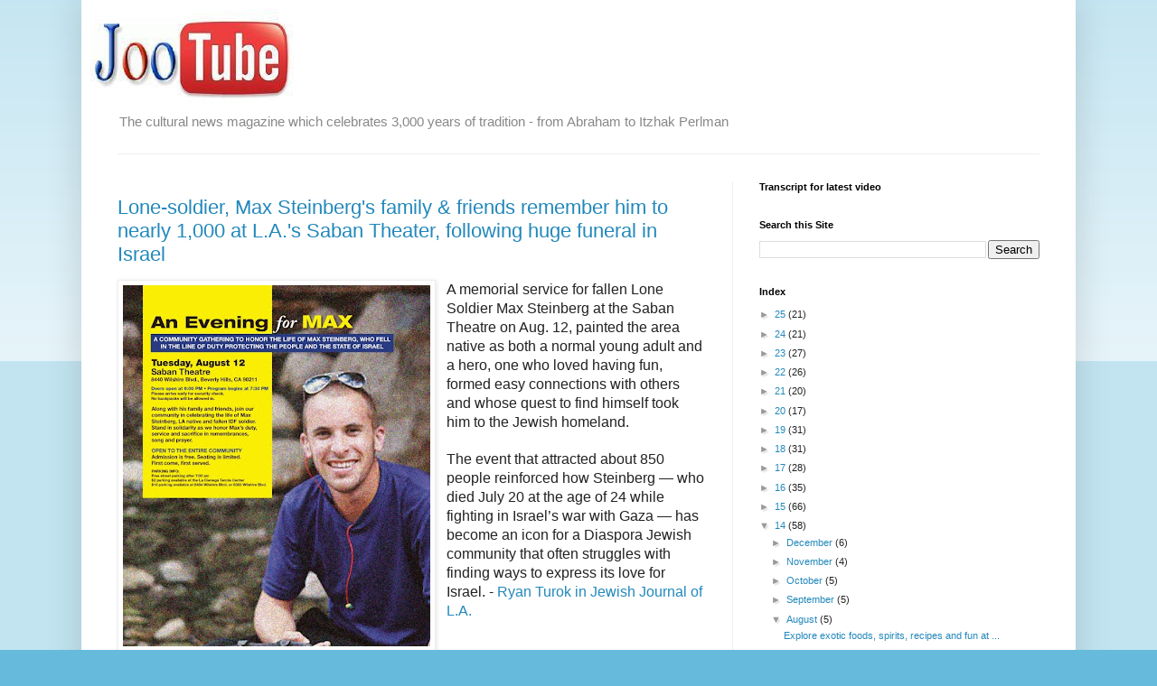

--- FILE ---
content_type: text/html; charset=utf-8
request_url: https://www.youtube-nocookie.com/embed/videoseries?list=PL5fheUzQXxbOyuSe0DyJYcEjOmjZCw3W_
body_size: 46248
content:
<!DOCTYPE html><html lang="en" dir="ltr" data-cast-api-enabled="true"><head><meta name="viewport" content="width=device-width, initial-scale=1"><meta name="robots" content="noindex"><script nonce="ugYtjZs-WDFdYnoXhfQ-cA">if ('undefined' == typeof Symbol || 'undefined' == typeof Symbol.iterator) {delete Array.prototype.entries;}</script><style name="www-roboto" nonce="BfbwS3zj_AQrMcikcEEkPg">@font-face{font-family:'Roboto';font-style:normal;font-weight:400;font-stretch:100%;src:url(//fonts.gstatic.com/s/roboto/v48/KFO7CnqEu92Fr1ME7kSn66aGLdTylUAMa3GUBHMdazTgWw.woff2)format('woff2');unicode-range:U+0460-052F,U+1C80-1C8A,U+20B4,U+2DE0-2DFF,U+A640-A69F,U+FE2E-FE2F;}@font-face{font-family:'Roboto';font-style:normal;font-weight:400;font-stretch:100%;src:url(//fonts.gstatic.com/s/roboto/v48/KFO7CnqEu92Fr1ME7kSn66aGLdTylUAMa3iUBHMdazTgWw.woff2)format('woff2');unicode-range:U+0301,U+0400-045F,U+0490-0491,U+04B0-04B1,U+2116;}@font-face{font-family:'Roboto';font-style:normal;font-weight:400;font-stretch:100%;src:url(//fonts.gstatic.com/s/roboto/v48/KFO7CnqEu92Fr1ME7kSn66aGLdTylUAMa3CUBHMdazTgWw.woff2)format('woff2');unicode-range:U+1F00-1FFF;}@font-face{font-family:'Roboto';font-style:normal;font-weight:400;font-stretch:100%;src:url(//fonts.gstatic.com/s/roboto/v48/KFO7CnqEu92Fr1ME7kSn66aGLdTylUAMa3-UBHMdazTgWw.woff2)format('woff2');unicode-range:U+0370-0377,U+037A-037F,U+0384-038A,U+038C,U+038E-03A1,U+03A3-03FF;}@font-face{font-family:'Roboto';font-style:normal;font-weight:400;font-stretch:100%;src:url(//fonts.gstatic.com/s/roboto/v48/KFO7CnqEu92Fr1ME7kSn66aGLdTylUAMawCUBHMdazTgWw.woff2)format('woff2');unicode-range:U+0302-0303,U+0305,U+0307-0308,U+0310,U+0312,U+0315,U+031A,U+0326-0327,U+032C,U+032F-0330,U+0332-0333,U+0338,U+033A,U+0346,U+034D,U+0391-03A1,U+03A3-03A9,U+03B1-03C9,U+03D1,U+03D5-03D6,U+03F0-03F1,U+03F4-03F5,U+2016-2017,U+2034-2038,U+203C,U+2040,U+2043,U+2047,U+2050,U+2057,U+205F,U+2070-2071,U+2074-208E,U+2090-209C,U+20D0-20DC,U+20E1,U+20E5-20EF,U+2100-2112,U+2114-2115,U+2117-2121,U+2123-214F,U+2190,U+2192,U+2194-21AE,U+21B0-21E5,U+21F1-21F2,U+21F4-2211,U+2213-2214,U+2216-22FF,U+2308-230B,U+2310,U+2319,U+231C-2321,U+2336-237A,U+237C,U+2395,U+239B-23B7,U+23D0,U+23DC-23E1,U+2474-2475,U+25AF,U+25B3,U+25B7,U+25BD,U+25C1,U+25CA,U+25CC,U+25FB,U+266D-266F,U+27C0-27FF,U+2900-2AFF,U+2B0E-2B11,U+2B30-2B4C,U+2BFE,U+3030,U+FF5B,U+FF5D,U+1D400-1D7FF,U+1EE00-1EEFF;}@font-face{font-family:'Roboto';font-style:normal;font-weight:400;font-stretch:100%;src:url(//fonts.gstatic.com/s/roboto/v48/KFO7CnqEu92Fr1ME7kSn66aGLdTylUAMaxKUBHMdazTgWw.woff2)format('woff2');unicode-range:U+0001-000C,U+000E-001F,U+007F-009F,U+20DD-20E0,U+20E2-20E4,U+2150-218F,U+2190,U+2192,U+2194-2199,U+21AF,U+21E6-21F0,U+21F3,U+2218-2219,U+2299,U+22C4-22C6,U+2300-243F,U+2440-244A,U+2460-24FF,U+25A0-27BF,U+2800-28FF,U+2921-2922,U+2981,U+29BF,U+29EB,U+2B00-2BFF,U+4DC0-4DFF,U+FFF9-FFFB,U+10140-1018E,U+10190-1019C,U+101A0,U+101D0-101FD,U+102E0-102FB,U+10E60-10E7E,U+1D2C0-1D2D3,U+1D2E0-1D37F,U+1F000-1F0FF,U+1F100-1F1AD,U+1F1E6-1F1FF,U+1F30D-1F30F,U+1F315,U+1F31C,U+1F31E,U+1F320-1F32C,U+1F336,U+1F378,U+1F37D,U+1F382,U+1F393-1F39F,U+1F3A7-1F3A8,U+1F3AC-1F3AF,U+1F3C2,U+1F3C4-1F3C6,U+1F3CA-1F3CE,U+1F3D4-1F3E0,U+1F3ED,U+1F3F1-1F3F3,U+1F3F5-1F3F7,U+1F408,U+1F415,U+1F41F,U+1F426,U+1F43F,U+1F441-1F442,U+1F444,U+1F446-1F449,U+1F44C-1F44E,U+1F453,U+1F46A,U+1F47D,U+1F4A3,U+1F4B0,U+1F4B3,U+1F4B9,U+1F4BB,U+1F4BF,U+1F4C8-1F4CB,U+1F4D6,U+1F4DA,U+1F4DF,U+1F4E3-1F4E6,U+1F4EA-1F4ED,U+1F4F7,U+1F4F9-1F4FB,U+1F4FD-1F4FE,U+1F503,U+1F507-1F50B,U+1F50D,U+1F512-1F513,U+1F53E-1F54A,U+1F54F-1F5FA,U+1F610,U+1F650-1F67F,U+1F687,U+1F68D,U+1F691,U+1F694,U+1F698,U+1F6AD,U+1F6B2,U+1F6B9-1F6BA,U+1F6BC,U+1F6C6-1F6CF,U+1F6D3-1F6D7,U+1F6E0-1F6EA,U+1F6F0-1F6F3,U+1F6F7-1F6FC,U+1F700-1F7FF,U+1F800-1F80B,U+1F810-1F847,U+1F850-1F859,U+1F860-1F887,U+1F890-1F8AD,U+1F8B0-1F8BB,U+1F8C0-1F8C1,U+1F900-1F90B,U+1F93B,U+1F946,U+1F984,U+1F996,U+1F9E9,U+1FA00-1FA6F,U+1FA70-1FA7C,U+1FA80-1FA89,U+1FA8F-1FAC6,U+1FACE-1FADC,U+1FADF-1FAE9,U+1FAF0-1FAF8,U+1FB00-1FBFF;}@font-face{font-family:'Roboto';font-style:normal;font-weight:400;font-stretch:100%;src:url(//fonts.gstatic.com/s/roboto/v48/KFO7CnqEu92Fr1ME7kSn66aGLdTylUAMa3OUBHMdazTgWw.woff2)format('woff2');unicode-range:U+0102-0103,U+0110-0111,U+0128-0129,U+0168-0169,U+01A0-01A1,U+01AF-01B0,U+0300-0301,U+0303-0304,U+0308-0309,U+0323,U+0329,U+1EA0-1EF9,U+20AB;}@font-face{font-family:'Roboto';font-style:normal;font-weight:400;font-stretch:100%;src:url(//fonts.gstatic.com/s/roboto/v48/KFO7CnqEu92Fr1ME7kSn66aGLdTylUAMa3KUBHMdazTgWw.woff2)format('woff2');unicode-range:U+0100-02BA,U+02BD-02C5,U+02C7-02CC,U+02CE-02D7,U+02DD-02FF,U+0304,U+0308,U+0329,U+1D00-1DBF,U+1E00-1E9F,U+1EF2-1EFF,U+2020,U+20A0-20AB,U+20AD-20C0,U+2113,U+2C60-2C7F,U+A720-A7FF;}@font-face{font-family:'Roboto';font-style:normal;font-weight:400;font-stretch:100%;src:url(//fonts.gstatic.com/s/roboto/v48/KFO7CnqEu92Fr1ME7kSn66aGLdTylUAMa3yUBHMdazQ.woff2)format('woff2');unicode-range:U+0000-00FF,U+0131,U+0152-0153,U+02BB-02BC,U+02C6,U+02DA,U+02DC,U+0304,U+0308,U+0329,U+2000-206F,U+20AC,U+2122,U+2191,U+2193,U+2212,U+2215,U+FEFF,U+FFFD;}@font-face{font-family:'Roboto';font-style:normal;font-weight:500;font-stretch:100%;src:url(//fonts.gstatic.com/s/roboto/v48/KFO7CnqEu92Fr1ME7kSn66aGLdTylUAMa3GUBHMdazTgWw.woff2)format('woff2');unicode-range:U+0460-052F,U+1C80-1C8A,U+20B4,U+2DE0-2DFF,U+A640-A69F,U+FE2E-FE2F;}@font-face{font-family:'Roboto';font-style:normal;font-weight:500;font-stretch:100%;src:url(//fonts.gstatic.com/s/roboto/v48/KFO7CnqEu92Fr1ME7kSn66aGLdTylUAMa3iUBHMdazTgWw.woff2)format('woff2');unicode-range:U+0301,U+0400-045F,U+0490-0491,U+04B0-04B1,U+2116;}@font-face{font-family:'Roboto';font-style:normal;font-weight:500;font-stretch:100%;src:url(//fonts.gstatic.com/s/roboto/v48/KFO7CnqEu92Fr1ME7kSn66aGLdTylUAMa3CUBHMdazTgWw.woff2)format('woff2');unicode-range:U+1F00-1FFF;}@font-face{font-family:'Roboto';font-style:normal;font-weight:500;font-stretch:100%;src:url(//fonts.gstatic.com/s/roboto/v48/KFO7CnqEu92Fr1ME7kSn66aGLdTylUAMa3-UBHMdazTgWw.woff2)format('woff2');unicode-range:U+0370-0377,U+037A-037F,U+0384-038A,U+038C,U+038E-03A1,U+03A3-03FF;}@font-face{font-family:'Roboto';font-style:normal;font-weight:500;font-stretch:100%;src:url(//fonts.gstatic.com/s/roboto/v48/KFO7CnqEu92Fr1ME7kSn66aGLdTylUAMawCUBHMdazTgWw.woff2)format('woff2');unicode-range:U+0302-0303,U+0305,U+0307-0308,U+0310,U+0312,U+0315,U+031A,U+0326-0327,U+032C,U+032F-0330,U+0332-0333,U+0338,U+033A,U+0346,U+034D,U+0391-03A1,U+03A3-03A9,U+03B1-03C9,U+03D1,U+03D5-03D6,U+03F0-03F1,U+03F4-03F5,U+2016-2017,U+2034-2038,U+203C,U+2040,U+2043,U+2047,U+2050,U+2057,U+205F,U+2070-2071,U+2074-208E,U+2090-209C,U+20D0-20DC,U+20E1,U+20E5-20EF,U+2100-2112,U+2114-2115,U+2117-2121,U+2123-214F,U+2190,U+2192,U+2194-21AE,U+21B0-21E5,U+21F1-21F2,U+21F4-2211,U+2213-2214,U+2216-22FF,U+2308-230B,U+2310,U+2319,U+231C-2321,U+2336-237A,U+237C,U+2395,U+239B-23B7,U+23D0,U+23DC-23E1,U+2474-2475,U+25AF,U+25B3,U+25B7,U+25BD,U+25C1,U+25CA,U+25CC,U+25FB,U+266D-266F,U+27C0-27FF,U+2900-2AFF,U+2B0E-2B11,U+2B30-2B4C,U+2BFE,U+3030,U+FF5B,U+FF5D,U+1D400-1D7FF,U+1EE00-1EEFF;}@font-face{font-family:'Roboto';font-style:normal;font-weight:500;font-stretch:100%;src:url(//fonts.gstatic.com/s/roboto/v48/KFO7CnqEu92Fr1ME7kSn66aGLdTylUAMaxKUBHMdazTgWw.woff2)format('woff2');unicode-range:U+0001-000C,U+000E-001F,U+007F-009F,U+20DD-20E0,U+20E2-20E4,U+2150-218F,U+2190,U+2192,U+2194-2199,U+21AF,U+21E6-21F0,U+21F3,U+2218-2219,U+2299,U+22C4-22C6,U+2300-243F,U+2440-244A,U+2460-24FF,U+25A0-27BF,U+2800-28FF,U+2921-2922,U+2981,U+29BF,U+29EB,U+2B00-2BFF,U+4DC0-4DFF,U+FFF9-FFFB,U+10140-1018E,U+10190-1019C,U+101A0,U+101D0-101FD,U+102E0-102FB,U+10E60-10E7E,U+1D2C0-1D2D3,U+1D2E0-1D37F,U+1F000-1F0FF,U+1F100-1F1AD,U+1F1E6-1F1FF,U+1F30D-1F30F,U+1F315,U+1F31C,U+1F31E,U+1F320-1F32C,U+1F336,U+1F378,U+1F37D,U+1F382,U+1F393-1F39F,U+1F3A7-1F3A8,U+1F3AC-1F3AF,U+1F3C2,U+1F3C4-1F3C6,U+1F3CA-1F3CE,U+1F3D4-1F3E0,U+1F3ED,U+1F3F1-1F3F3,U+1F3F5-1F3F7,U+1F408,U+1F415,U+1F41F,U+1F426,U+1F43F,U+1F441-1F442,U+1F444,U+1F446-1F449,U+1F44C-1F44E,U+1F453,U+1F46A,U+1F47D,U+1F4A3,U+1F4B0,U+1F4B3,U+1F4B9,U+1F4BB,U+1F4BF,U+1F4C8-1F4CB,U+1F4D6,U+1F4DA,U+1F4DF,U+1F4E3-1F4E6,U+1F4EA-1F4ED,U+1F4F7,U+1F4F9-1F4FB,U+1F4FD-1F4FE,U+1F503,U+1F507-1F50B,U+1F50D,U+1F512-1F513,U+1F53E-1F54A,U+1F54F-1F5FA,U+1F610,U+1F650-1F67F,U+1F687,U+1F68D,U+1F691,U+1F694,U+1F698,U+1F6AD,U+1F6B2,U+1F6B9-1F6BA,U+1F6BC,U+1F6C6-1F6CF,U+1F6D3-1F6D7,U+1F6E0-1F6EA,U+1F6F0-1F6F3,U+1F6F7-1F6FC,U+1F700-1F7FF,U+1F800-1F80B,U+1F810-1F847,U+1F850-1F859,U+1F860-1F887,U+1F890-1F8AD,U+1F8B0-1F8BB,U+1F8C0-1F8C1,U+1F900-1F90B,U+1F93B,U+1F946,U+1F984,U+1F996,U+1F9E9,U+1FA00-1FA6F,U+1FA70-1FA7C,U+1FA80-1FA89,U+1FA8F-1FAC6,U+1FACE-1FADC,U+1FADF-1FAE9,U+1FAF0-1FAF8,U+1FB00-1FBFF;}@font-face{font-family:'Roboto';font-style:normal;font-weight:500;font-stretch:100%;src:url(//fonts.gstatic.com/s/roboto/v48/KFO7CnqEu92Fr1ME7kSn66aGLdTylUAMa3OUBHMdazTgWw.woff2)format('woff2');unicode-range:U+0102-0103,U+0110-0111,U+0128-0129,U+0168-0169,U+01A0-01A1,U+01AF-01B0,U+0300-0301,U+0303-0304,U+0308-0309,U+0323,U+0329,U+1EA0-1EF9,U+20AB;}@font-face{font-family:'Roboto';font-style:normal;font-weight:500;font-stretch:100%;src:url(//fonts.gstatic.com/s/roboto/v48/KFO7CnqEu92Fr1ME7kSn66aGLdTylUAMa3KUBHMdazTgWw.woff2)format('woff2');unicode-range:U+0100-02BA,U+02BD-02C5,U+02C7-02CC,U+02CE-02D7,U+02DD-02FF,U+0304,U+0308,U+0329,U+1D00-1DBF,U+1E00-1E9F,U+1EF2-1EFF,U+2020,U+20A0-20AB,U+20AD-20C0,U+2113,U+2C60-2C7F,U+A720-A7FF;}@font-face{font-family:'Roboto';font-style:normal;font-weight:500;font-stretch:100%;src:url(//fonts.gstatic.com/s/roboto/v48/KFO7CnqEu92Fr1ME7kSn66aGLdTylUAMa3yUBHMdazQ.woff2)format('woff2');unicode-range:U+0000-00FF,U+0131,U+0152-0153,U+02BB-02BC,U+02C6,U+02DA,U+02DC,U+0304,U+0308,U+0329,U+2000-206F,U+20AC,U+2122,U+2191,U+2193,U+2212,U+2215,U+FEFF,U+FFFD;}</style><script name="www-roboto" nonce="ugYtjZs-WDFdYnoXhfQ-cA">if (document.fonts && document.fonts.load) {document.fonts.load("400 10pt Roboto", "E"); document.fonts.load("500 10pt Roboto", "E");}</script><link rel="stylesheet" href="/s/player/4e11051b/www-player.css" name="www-player" nonce="BfbwS3zj_AQrMcikcEEkPg"><style nonce="BfbwS3zj_AQrMcikcEEkPg">html {overflow: hidden;}body {font: 12px Roboto, Arial, sans-serif; background-color: #000; color: #fff; height: 100%; width: 100%; overflow: hidden; position: absolute; margin: 0; padding: 0;}#player {width: 100%; height: 100%;}h1 {text-align: center; color: #fff;}h3 {margin-top: 6px; margin-bottom: 3px;}.player-unavailable {position: absolute; top: 0; left: 0; right: 0; bottom: 0; padding: 25px; font-size: 13px; background: url(/img/meh7.png) 50% 65% no-repeat;}.player-unavailable .message {text-align: left; margin: 0 -5px 15px; padding: 0 5px 14px; border-bottom: 1px solid #888; font-size: 19px; font-weight: normal;}.player-unavailable a {color: #167ac6; text-decoration: none;}</style><script nonce="ugYtjZs-WDFdYnoXhfQ-cA">var ytcsi={gt:function(n){n=(n||"")+"data_";return ytcsi[n]||(ytcsi[n]={tick:{},info:{},gel:{preLoggedGelInfos:[]}})},now:window.performance&&window.performance.timing&&window.performance.now&&window.performance.timing.navigationStart?function(){return window.performance.timing.navigationStart+window.performance.now()}:function(){return(new Date).getTime()},tick:function(l,t,n){var ticks=ytcsi.gt(n).tick;var v=t||ytcsi.now();if(ticks[l]){ticks["_"+l]=ticks["_"+l]||[ticks[l]];ticks["_"+l].push(v)}ticks[l]=
v},info:function(k,v,n){ytcsi.gt(n).info[k]=v},infoGel:function(p,n){ytcsi.gt(n).gel.preLoggedGelInfos.push(p)},setStart:function(t,n){ytcsi.tick("_start",t,n)}};
(function(w,d){function isGecko(){if(!w.navigator)return false;try{if(w.navigator.userAgentData&&w.navigator.userAgentData.brands&&w.navigator.userAgentData.brands.length){var brands=w.navigator.userAgentData.brands;var i=0;for(;i<brands.length;i++)if(brands[i]&&brands[i].brand==="Firefox")return true;return false}}catch(e){setTimeout(function(){throw e;})}if(!w.navigator.userAgent)return false;var ua=w.navigator.userAgent;return ua.indexOf("Gecko")>0&&ua.toLowerCase().indexOf("webkit")<0&&ua.indexOf("Edge")<
0&&ua.indexOf("Trident")<0&&ua.indexOf("MSIE")<0}ytcsi.setStart(w.performance?w.performance.timing.responseStart:null);var isPrerender=(d.visibilityState||d.webkitVisibilityState)=="prerender";var vName=!d.visibilityState&&d.webkitVisibilityState?"webkitvisibilitychange":"visibilitychange";if(isPrerender){var startTick=function(){ytcsi.setStart();d.removeEventListener(vName,startTick)};d.addEventListener(vName,startTick,false)}if(d.addEventListener)d.addEventListener(vName,function(){ytcsi.tick("vc")},
false);if(isGecko()){var isHidden=(d.visibilityState||d.webkitVisibilityState)=="hidden";if(isHidden)ytcsi.tick("vc")}var slt=function(el,t){setTimeout(function(){var n=ytcsi.now();el.loadTime=n;if(el.slt)el.slt()},t)};w.__ytRIL=function(el){if(!el.getAttribute("data-thumb"))if(w.requestAnimationFrame)w.requestAnimationFrame(function(){slt(el,0)});else slt(el,16)}})(window,document);
</script><script nonce="ugYtjZs-WDFdYnoXhfQ-cA">var ytcfg={d:function(){return window.yt&&yt.config_||ytcfg.data_||(ytcfg.data_={})},get:function(k,o){return k in ytcfg.d()?ytcfg.d()[k]:o},set:function(){var a=arguments;if(a.length>1)ytcfg.d()[a[0]]=a[1];else{var k;for(k in a[0])ytcfg.d()[k]=a[0][k]}}};
ytcfg.set({"CLIENT_CANARY_STATE":"none","DEVICE":"cbr\u003dChrome\u0026cbrand\u003dapple\u0026cbrver\u003d131.0.0.0\u0026ceng\u003dWebKit\u0026cengver\u003d537.36\u0026cos\u003dMacintosh\u0026cosver\u003d10_15_7\u0026cplatform\u003dDESKTOP","EVENT_ID":"tug1afmXFc3H-L4PusSf0AQ","EXPERIMENT_FLAGS":{"ab_det_apm":true,"ab_det_el_h":true,"ab_det_em_inj":true,"ab_fk_sk_cl":true,"ab_l_sig_st":true,"ab_l_sig_st_e":true,"ab_sa_ef":true,"action_companion_center_align_description":true,"align_three_dot_menu_with_title_description":true,"allow_skip_networkless":true,"always_send_and_write":true,"att_web_record_metrics":true,"attmusi":true,"c3_enable_button_impression_logging":true,"c3_watch_page_component":true,"cancel_pending_navs":true,"clean_up_manual_attribution_header":true,"config_age_report_killswitch":true,"cow_optimize_idom_compat":true,"csi_config_handling_infra":true,"csi_on_gel":true,"delhi_mweb_colorful_sd":true,"delhi_mweb_colorful_sd_v2":true,"deprecate_csi_has_info":true,"deprecate_pair_servlet_enabled":true,"desktop_sparkles_light_cta_button":true,"disable_cached_masthead_data":true,"disable_child_node_auto_formatted_strings":true,"disable_enf_isd":true,"disable_log_to_visitor_layer":true,"disable_pacf_logging_for_memory_limited_tv":true,"embeds_disable_ios_networkless_logging":true,"embeds_enable_eid_enforcement_for_marketing_pages":true,"embeds_enable_eid_enforcement_for_youtube":true,"embeds_enable_eid_log_for_marketing_pages":true,"embeds_enable_info_panel_dismissal":true,"embeds_enable_pfp_always_unbranded":true,"embeds_web_nwl_disable_nocookie":true,"embeds_web_updated_shorts_definition_fix":true,"enable_active_view_display_ad_renderer_web_home":true,"enable_ad_disclosure_banner_a11y_fix":true,"enable_chips_shelf_view_model_fully_reactive":true,"enable_client_creator_goal_ticker_bar_revamp":true,"enable_client_only_wiz_direct_reactions":true,"enable_client_sli_logging":true,"enable_client_streamz_web":true,"enable_client_ve_spec":true,"enable_cloud_save_error_popup_after_retry":true,"enable_cookie_reissue_iframe":true,"enable_dai_sdf_h5_preroll":true,"enable_datasync_id_header_in_web_vss_pings":true,"enable_dma_post_enforcement":true,"enable_docked_chat_messages":true,"enable_entity_store_from_dependency_injection":true,"enable_inline_muted_playback_on_web_search":true,"enable_inline_muted_playback_on_web_search_for_vdc":true,"enable_inline_muted_playback_on_web_search_for_vdcb":true,"enable_is_extended_monitoring":true,"enable_is_mini_app_page_active_bugfix":true,"enable_live_overlay_feed_in_live_chat":true,"enable_logging_first_user_action_after_game_ready":true,"enable_ltc_param_fetch_from_innertube":true,"enable_masthead_mweb_padding_fix":true,"enable_menu_renderer_button_in_mweb_hclr":true,"enable_mini_app_command_handler_mweb_fix":true,"enable_mini_app_iframe_loaded_logging":true,"enable_mini_guide_downloads_item":true,"enable_mixed_direction_formatted_strings":true,"enable_mweb_livestream_ui_update":true,"enable_names_handles_account_switcher":true,"enable_network_request_logging_on_game_events":true,"enable_new_paid_product_placement":true,"enable_obtaining_ppn_query_param":true,"enable_open_in_new_tab_icon_for_short_dr_for_desktop_search":true,"enable_open_yt_content":true,"enable_origin_query_parameter_bugfix":true,"enable_pacf_slot_asde_infeed_h5":true,"enable_pacf_slot_asde_player_byte_h5":true,"enable_pacf_slot_asde_player_byte_h5_TV":true,"enable_pause_ads_on_ytv_html5":true,"enable_payments_purchase_manager":true,"enable_pdp_icon_prefetch":true,"enable_pl_r_si_fa":true,"enable_place_pivot_url":true,"enable_playable_a11y_label_with_badge_text":true,"enable_primitive_dialog_aria_hide_siblings":true,"enable_pv_screen_modern_text":true,"enable_removing_navbar_title_on_hashtag_page_mweb":true,"enable_resetting_scroll_position_on_flow_change":true,"enable_rta_manager":true,"enable_sdf_companion_h5":true,"enable_sdf_dai_h5_midroll":true,"enable_sdf_h5_endemic_mid_post_roll":true,"enable_sdf_on_h5_unplugged_vod_midroll":true,"enable_sdf_shorts_player_bytes_h5":true,"enable_sdk_performance_network_logging":true,"enable_sending_unwrapped_game_audio_as_serialized_metadata":true,"enable_sfv_effect_pivot_url":true,"enable_shorts_new_carousel":true,"enable_skip_ad_guidance_prompt":true,"enable_skippable_ads_for_unplugged_ad_pod":true,"enable_smearing_expansion_dai":true,"enable_third_party_info":true,"enable_time_out_messages":true,"enable_timeline_view_modern_transcript_fe":true,"enable_track_defined_via_mutable_signal":true,"enable_video_display_compact_button_group_for_desktop_search":true,"enable_watch_next_pause_autoplay_lact":true,"enable_web_96_bit_csn":true,"enable_web_delhi_icons":true,"enable_web_home_top_landscape_image_layout_level_click":true,"enable_web_tiered_gel":true,"enable_window_constrained_buy_flow_dialog":true,"enable_wiz_queue_effect_and_on_init_initial_runs":true,"enable_ypc_spinners":true,"enable_yt_ata_iframe_authuser":true,"export_networkless_options":true,"export_player_version_to_ytconfig":true,"fill_single_video_with_notify_to_lasr":true,"fix_ad_miniplayer_controls_rendering":true,"fix_ads_tracking_for_swf_config_deprecation_mweb":true,"h5_companion_enable_adcpn_macro_substitution_for_click_pings":true,"h5_inplayer_enable_adcpn_macro_substitution_for_click_pings":true,"h5_reset_cache_and_filter_before_update_masthead":true,"hide_channel_creation_title_for_mweb":true,"high_ccv_client_side_caching_h5":true,"html5_force_debug_data_for_client_tmp_logs":true,"html5_log_trigger_events_with_debug_data":true,"html5_ssdai_enable_media_end_cue_range":true,"il_attach_cache_limit":true,"il_use_view_model_logging_context":true,"is_browser_support_for_webcam_streaming":true,"json_condensed_response":true,"kev_adb_pg":true,"kevlar_display_downloads_numbers":true,"kevlar_gel_error_routing":true,"kevlar_modern_downloads_extra_compact":true,"kevlar_modern_downloads_page":true,"kevlar_modern_downloads_skip_downloads_title":true,"kevlar_watch_cinematics":true,"live_chat_enable_controller_extraction":true,"live_chat_enable_rta_manager":true,"live_chat_increased_min_height":true,"log_click_with_layer_from_element_in_command_handler":true,"log_errors_through_nwl_on_retry":true,"main_web_redirect_integration_riot":true,"mdx_enable_privacy_disclosure_ui":true,"mdx_load_cast_api_bootstrap_script":true,"medium_progress_bar_modification":true,"migrate_events_to_ts":true,"migrate_remaining_web_ad_badges_to_innertube":true,"mobile_account_menu_refresh":true,"mutable_signal_set_skip_unchanged":true,"mweb_a11y_enable_player_controls_invisible_toggle":true,"mweb_account_linking_noapp":true,"mweb_after_render_to_scheduler":true,"mweb_allow_modern_search_suggest_behavior":true,"mweb_animated_actions":true,"mweb_app_upsell_button_direct_to_app":true,"mweb_big_boards":true,"mweb_big_progress_bar":true,"mweb_c3_disable_carve_out":true,"mweb_c3_disable_carve_out_keep_external_links":true,"mweb_c3_enable_adaptive_signals":true,"mweb_c3_endscreen":true,"mweb_c3_endscreen_v2":true,"mweb_c3_library_page_enable_recent_shelf":true,"mweb_c3_remove_web_navigation_endpoint_data":true,"mweb_c3_use_canonical_from_player_response":true,"mweb_cinematic_fullscreen":true,"mweb_cinematic_topbar":true,"mweb_cinematic_watch":true,"mweb_command_handler":true,"mweb_delay_watch_initial_data":true,"mweb_deprecate_skip_ve_logging":true,"mweb_disable_searchbar_scroll":true,"mweb_early_logging_time_init":true,"mweb_enable_closed_captioning_button_on_player":true,"mweb_enable_fine_scrubbing_for_recs":true,"mweb_enable_keto_batch_player_fullscreen":true,"mweb_enable_keto_batch_player_progress_bar":true,"mweb_enable_keto_batch_player_tooltips":true,"mweb_enable_lockup_view_model_for_ucp":true,"mweb_enable_more_drawer":true,"mweb_enable_optional_fullscreen_landscape_locking":true,"mweb_enable_overlay_touch_manager":true,"mweb_enable_premium_carve_out_fix":true,"mweb_enable_refresh_detection":true,"mweb_enable_search_imp":true,"mweb_enable_sequence_signal":true,"mweb_enable_shorts_pivot_button":true,"mweb_enable_shorts_video_preload":true,"mweb_enable_skippables_on_jio_phone":true,"mweb_enable_storyboards":true,"mweb_enable_varispeed_controller":true,"mweb_enable_warm_channel_requests":true,"mweb_enable_watch_feed_infinite_scroll":true,"mweb_enable_wrapped_unplugged_pause_membership_dialog_renderer":true,"mweb_filter_video_format_in_webfe":true,"mweb_fix_livestream_seeking":true,"mweb_fix_monitor_visibility_after_render":true,"mweb_fix_section_list_continuation_item_renderers":true,"mweb_force_ios_fallback_to_native_control":true,"mweb_fp_auto_fullscreen":true,"mweb_fullscreen_controls":true,"mweb_fullscreen_controls_action_buttons":true,"mweb_fullscreen_watch_system":true,"mweb_home_reactive_shorts":true,"mweb_innertube_search_command":true,"mweb_lang_in_html":true,"mweb_like_button_synced_with_entities":true,"mweb_logo_use_home_page_ve":true,"mweb_modern_player_controls_tap_target_ui":true,"mweb_modern_typography":true,"mweb_module_decoration":true,"mweb_native_control_in_faux_fullscreen_shared":true,"mweb_panel_container_inert":true,"mweb_player_control_on_hover":true,"mweb_player_delhi_dtts":true,"mweb_player_settings_use_bottom_sheet":true,"mweb_player_settings_use_bottom_sheet_kaios":true,"mweb_player_show_previous_next_buttons_in_playlist":true,"mweb_player_skip_no_op_state_changes":true,"mweb_player_user_select_none":true,"mweb_playlist_engagement_panel":true,"mweb_progress_bar_seek_on_mouse_click":true,"mweb_pull_2_full":true,"mweb_pull_2_full_enable_touch_handlers":true,"mweb_schedule_warm_watch_response":true,"mweb_searchbox_legacy_navigation":true,"mweb_see_fewer_shorts":true,"mweb_sheets_ui_refresh":true,"mweb_shorts_comments_panel_id_change":true,"mweb_shorts_early_continuation":true,"mweb_show_ios_smart_banner":true,"mweb_use_server_url_on_startup":true,"mweb_watch_captions_enable_auto_translate":true,"mweb_watch_captions_set_default_size":true,"mweb_watch_stop_scheduler_on_player_response":true,"mweb_watchfeed_big_thumbnails":true,"mweb_yt_searchbox":true,"networkless_logging":true,"new_csn_storage_design":true,"no_client_ve_attach_unless_shown":true,"nwl_send_from_memory_when_online":true,"pageid_as_header_web":true,"playback_settings_use_switch_menu":true,"player_controls_autonav_fix":true,"player_controls_skip_double_signal_update":true,"polymer_bad_build_labels":true,"polymer_verifiy_app_state":true,"prevent_zero_high_score_value_from_being_sent":true,"qoe_send_and_write":true,"read_data_from_web_component_wrapper":true,"remove_masthead_channel_banner_on_refresh":true,"remove_slot_id_exited_trigger_for_dai_in_player_slot_expire":true,"replace_client_url_parsing_with_server_signal":true,"scheduler_use_raf_by_default":true,"service_worker_enabled":true,"service_worker_push_enabled":true,"service_worker_push_home_page_prompt":true,"service_worker_push_watch_page_prompt":true,"shell_load_gcf":true,"shorten_initial_gel_batch_timeout":true,"should_use_yt_voice_endpoint_in_kaios":true,"sink_wrapper_disable_runtime_shadycss":true,"skip_invalid_ytcsi_ticks":true,"skip_setting_info_in_csi_data_object":true,"smarter_ve_dedupping":true,"smartimation_background":true,"speedmaster_no_seek":true,"start_client_gcf_mweb":true,"stop_handling_click_for_non_rendering_overlay_layout":true,"suppress_error_204_logging":true,"synced_panel_scrolling_controller":true,"use_color_palettes_modern_collections_v2":true,"use_core_sm":true,"use_csi_stp_handler":true,"use_event_time_ms_header":true,"use_fifo_for_networkless":true,"use_infogel_early_logging":true,"use_new_in_memory_storage":true,"use_player_abuse_bg_library":true,"use_request_time_ms_header":true,"use_session_based_sampling":true,"use_thumbnail_overlay_time_status_renderer_for_live_badge":true,"use_ts_visibilitylogger":true,"vss_final_ping_send_and_write":true,"vss_playback_use_send_and_write":true,"web_adaptive_repeat_ase":true,"web_always_load_chat_support":true,"web_animated_like":true,"web_api_url":true,"web_attr_string_unified_vis_mon":true,"web_autonav_allow_off_by_default":true,"web_button_vm_refactor_disabled":true,"web_c3_log_app_init_finish":true,"web_csi_action_sampling_enabled":true,"web_dedupe_ve_grafting":true,"web_disable_backdrop_filter":true,"web_enable_ab_rsp_cl":true,"web_enable_course_icon_update":true,"web_enable_error_204":true,"web_enable_horizontal_video_attributes_section":true,"web_enable_like_button_click_debouncing":true,"web_fix_segmented_like_dislike_undefined":true,"web_gcf_hashes_innertube":true,"web_gel_timeout_cap":true,"web_graft_ve_unified_vis_mon":true,"web_metadata_carousel_elref_bugfix":true,"web_parent_target_for_sheets":true,"web_persist_server_autonav_state_on_client":true,"web_playback_associated_log_ctt":true,"web_playback_associated_ve":true,"web_prefetch_preload_video":true,"web_progress_bar_draggable":true,"web_resizable_advertiser_banner_on_masthead_safari_fix":true,"web_scheduler_auto_init":true,"web_shorts_audio_track_picker":true,"web_shorts_just_watched_on_channel_and_pivot_study":true,"web_shorts_just_watched_overlay":true,"web_shorts_lockup_view_model_sink":true,"web_shorts_pivot_button_view_model_reactive":true,"web_update_panel_visibility_logging_fix":true,"web_video_attribute_view_model_a11y_fix":true,"web_watch_controls_state_signals":true,"web_yt_config_context":true,"webfe_mweb_watch_microdata":true,"webfe_watch_shorts_canonical_url_fix":true,"webpo_exit_on_net_err":true,"wiz_diff_overwritable":true,"wiz_memoize_stamper_items":true,"woffle_used_state_report":true,"wpo_gel_strz":true,"ytcp_paper_tooltip_use_scoped_owner_root":true,"ytidb_clear_embedded_player":true,"H5_async_logging_delay_ms":30000.0,"attention_logging_scroll_throttle":500.0,"autoplay_pause_by_lact_sampling_fraction":0.0,"cinematic_watch_effect_opacity":0.4,"log_window_onerror_fraction":0.1,"mweb_prediction_threshold":0.05,"mweb_prediction_threshold_navigation":0.05,"speedmaster_playback_rate":2.0,"tv_pacf_logging_sample_rate":0.01,"web_load_prediction_threshold":0.1,"web_navigation_prediction_threshold":0.1,"web_pbj_log_warning_rate":0.0,"web_system_health_fraction":0.01,"ytidb_transaction_ended_event_rate_limit":0.02,"active_time_update_interval_ms":10000,"att_init_delay":500,"autoplay_pause_by_lact_sec":0,"botguard_async_snapshot_timeout_ms":3000,"check_navigator_accuracy_timeout_ms":0,"cinematic_watch_css_filter_blur_strength":40,"cinematic_watch_fade_out_duration":500,"close_webview_delay_ms":100,"cloud_save_game_data_rate_limit_ms":3000,"compression_disable_point":10,"custom_active_view_tos_timeout_ms":3600000,"embeds_widget_poll_interval_ms":0,"gel_min_batch_size":3,"gel_queue_timeout_max_ms":60000,"get_async_timeout_ms":60000,"hide_cta_for_home_web_video_ads_animate_in_time":2,"html5_byterate_soft_cap":0,"initial_gel_batch_timeout":2000,"max_body_size_to_compress":500000,"max_prefetch_window_sec_for_livestream_optimization":10,"min_prefetch_offset_sec_for_livestream_optimization":20,"mini_app_container_iframe_src_update_delay_ms":0,"multiple_preview_news_duration_time":11000,"mweb_c3_toast_duration_ms":5000,"mweb_deep_link_fallback_timeout_ms":10000,"mweb_delay_response_received_actions":100,"mweb_fp_dpad_rate_limit_ms":0,"mweb_fp_dpad_watch_title_clamp_lines":0,"mweb_history_manager_cache_size":100,"mweb_ios_fullscreen_playback_transition_delay_ms":500,"mweb_ios_fullscreen_system_pause_epilson_ms":0,"mweb_override_response_store_expiration_ms":0,"mweb_shorts_early_continuation_trigger_threshold":4,"mweb_w2w_max_age_seconds":0,"mweb_watch_captions_default_size":2,"neon_dark_launch_gradient_count":3,"network_polling_interval":30000,"play_click_interval_ms":30000,"play_ping_interval_ms":10000,"prefetch_comments_ms_after_video":0,"send_config_hash_timer":0,"service_worker_push_logged_out_prompt_watches":-1,"service_worker_push_prompt_cap":-1,"service_worker_push_prompt_delay_microseconds":3888000000000,"show_mini_app_ad_frequency_cap_ms":300000,"slow_compressions_before_abandon_count":4,"speedmaster_cancellation_movement_dp":10,"speedmaster_touch_activation_ms":500,"web_attention_logging_throttle":500,"web_foreground_heartbeat_interval_ms":28000,"web_gel_debounce_ms":10000,"web_logging_max_batch":100,"web_max_tracing_events":50,"web_tracing_session_replay":0,"wil_icon_max_concurrent_fetches":9999,"ytidb_remake_db_retries":3,"ytidb_reopen_db_retries":3,"WebClientReleaseProcessCritical__youtube_embeds_client_version_override":"","WebClientReleaseProcessCritical__youtube_embeds_web_client_version_override":"","WebClientReleaseProcessCritical__youtube_mweb_client_version_override":"","debug_forced_internalcountrycode":"","embeds_web_synth_ch_headers_banned_urls_regex":"","enable_web_media_service":"DISABLED","il_payload_scraping":"","live_chat_unicode_emoji_json_url":"https://www.gstatic.com/youtube/img/emojis/emojis-svg-9.json","mweb_deep_link_feature_tag_suffix":"11268432","mweb_enable_shorts_innertube_player_prefetch_trigger":"NONE","mweb_fp_dpad":"home,search,browse,channel,create_channel,experiments,settings,trending,oops,404,paid_memberships,sponsorship,premium,shorts","mweb_fp_dpad_linear_navigation":"","mweb_fp_dpad_linear_navigation_visitor":"","mweb_fp_dpad_visitor":"","mweb_preload_video_by_player_vars":"","mweb_sign_in_button_style":"STYLE_SUGGESTIVE_AVATAR","place_pivot_triggering_container_alternate":"","place_pivot_triggering_counterfactual_container_alternate":"","search_ui_mweb_searchbar_restyle":"DEFAULT","service_worker_push_force_notification_prompt_tag":"1","service_worker_scope":"/","suggest_exp_str":"","web_client_version_override":"","kevlar_command_handler_command_banlist":[],"mini_app_ids_without_game_ready":["UgkxHHtsak1SC8mRGHMZewc4HzeAY3yhPPmJ","Ugkx7OgzFqE6z_5Mtf4YsotGfQNII1DF_RBm"],"web_op_signal_type_banlist":[],"web_tracing_enabled_spans":["event","command"]},"GAPI_HINT_PARAMS":"m;/_/scs/abc-static/_/js/k\u003dgapi.gapi.en.UXDNXkgCDpE.O/d\u003d1/rs\u003dAHpOoo_3ykjRTrvlIBv6vfu43Rx7CYUQSA/m\u003d__features__","GAPI_HOST":"https://apis.google.com","GAPI_LOCALE":"en_US","GL":"US","HL":"en","HTML_DIR":"ltr","HTML_LANG":"en","INNERTUBE_API_KEY":"AIzaSyAO_FJ2SlqU8Q4STEHLGCilw_Y9_11qcW8","INNERTUBE_API_VERSION":"v1","INNERTUBE_CLIENT_NAME":"WEB_EMBEDDED_PLAYER","INNERTUBE_CLIENT_VERSION":"1.20251205.01.00","INNERTUBE_CONTEXT":{"client":{"hl":"en","gl":"US","remoteHost":"3.129.39.187","deviceMake":"Apple","deviceModel":"","visitorData":"CgtCZXZvV2pLR2w4Yyi20dfJBjIKCgJVUxIEGgAgRw%3D%3D","userAgent":"Mozilla/5.0 (Macintosh; Intel Mac OS X 10_15_7) AppleWebKit/537.36 (KHTML, like Gecko) Chrome/131.0.0.0 Safari/537.36; ClaudeBot/1.0; +claudebot@anthropic.com),gzip(gfe)","clientName":"WEB_EMBEDDED_PLAYER","clientVersion":"1.20251205.01.00","osName":"Macintosh","osVersion":"10_15_7","originalUrl":"https://www.youtube-nocookie.com/embed/videoseries?list\u003dPL5fheUzQXxbOyuSe0DyJYcEjOmjZCw3W_","platform":"DESKTOP","clientFormFactor":"UNKNOWN_FORM_FACTOR","configInfo":{"appInstallData":"[base64]"},"browserName":"Chrome","browserVersion":"131.0.0.0","acceptHeader":"text/html,application/xhtml+xml,application/xml;q\u003d0.9,image/webp,image/apng,*/*;q\u003d0.8,application/signed-exchange;v\u003db3;q\u003d0.9","deviceExperimentId":"ChxOelU0TVRJeU1UUXhOelkxTXpReU1UWTRPQT09ELbR18kGGLbR18kG","rolloutToken":"CLr_lpX_6-nQ7wEQvNmhsa2skQMYvNmhsa2skQM%3D"},"user":{"lockedSafetyMode":false},"request":{"useSsl":true},"clickTracking":{"clickTrackingParams":"IhMI+cqhsa2skQMVzSPeAR064gdK"},"thirdParty":{"embeddedPlayerContext":{"embeddedPlayerEncryptedContext":"AD5ZzFT6qmG7yQ8W37-ZnMQOfHWfNvlrL7HTVHf8wpvdd5EfM-lLpyveyc4rjWC4AhD8Byp5fAYKI0pc4x8pB5kZr_snpP4V11REsvE2XFvOFxQPPzEAjQF-llo6QYdUfPWgaD6QwdREMfaShsY2PdNdcFrctw8YqW7HKEPVkvLLBgKIZh-n8Yuxbw","ancestorOriginsSupported":false}}},"INNERTUBE_CONTEXT_CLIENT_NAME":56,"INNERTUBE_CONTEXT_CLIENT_VERSION":"1.20251205.01.00","INNERTUBE_CONTEXT_GL":"US","INNERTUBE_CONTEXT_HL":"en","LATEST_ECATCHER_SERVICE_TRACKING_PARAMS":{"client.name":"WEB_EMBEDDED_PLAYER","client.jsfeat":"es5"},"LOGGED_IN":false,"PAGE_BUILD_LABEL":"youtube.embeds.web_20251205_01_RC00","PAGE_CL":840559333,"SERVER_NAME":"WebFE","VISITOR_DATA":"CgtCZXZvV2pLR2w4Yyi20dfJBjIKCgJVUxIEGgAgRw%3D%3D","WEB_PLAYER_CONTEXT_CONFIGS":{"WEB_PLAYER_CONTEXT_CONFIG_ID_EMBEDDED_PLAYER":{"rootElementId":"movie_player","jsUrl":"/s/player/4e11051b/player_ias.vflset/en_US/base.js","cssUrl":"/s/player/4e11051b/www-player.css","contextId":"WEB_PLAYER_CONTEXT_CONFIG_ID_EMBEDDED_PLAYER","eventLabel":"embedded","contentRegion":"US","hl":"en_US","hostLanguage":"en","innertubeApiKey":"AIzaSyAO_FJ2SlqU8Q4STEHLGCilw_Y9_11qcW8","innertubeApiVersion":"v1","innertubeContextClientVersion":"1.20251205.01.00","device":{"brand":"apple","model":"","browser":"Chrome","browserVersion":"131.0.0.0","os":"Macintosh","osVersion":"10_15_7","platform":"DESKTOP","interfaceName":"WEB_EMBEDDED_PLAYER","interfaceVersion":"1.20251205.01.00"},"serializedExperimentIds":"24004644,51010235,51063643,51098299,51204329,51222973,51340662,51349914,51353393,51366423,51389629,51404808,51404810,51425031,51444846,51484222,51490331,51500051,51505436,51530495,51534669,51549714,51557843,51560386,51565116,51566373,51574295,51578632,51583565,51583821,51585555,51586115,51597173,51605258,51605395,51611457,51615065,51620803,51620866,51621065,51622845,51624036,51627771,51627981,51632249,51632968,51634266,51637029,51638932,51639092,51640766,51641201,51641390,51645951,51647792,51648336,51656217,51662081,51662156,51666850,51668282,51668380,51669167,51672162,51673532,51673847,51674366,51676993,51679575,51681662,51683502,51684302,51685239,51690168,51690272,51691572,51691590,51692023,51692764,51692995,51693511,51697873,51698718,51700829,51701010,51702263,51704527,51705184","serializedExperimentFlags":"H5_async_logging_delay_ms\u003d30000.0\u0026PlayerWeb__h5_enable_advisory_rating_restrictions\u003dtrue\u0026a11y_h5_associate_survey_question\u003dtrue\u0026ab_det_apm\u003dtrue\u0026ab_det_el_h\u003dtrue\u0026ab_det_em_inj\u003dtrue\u0026ab_fk_sk_cl\u003dtrue\u0026ab_l_sig_st\u003dtrue\u0026ab_l_sig_st_e\u003dtrue\u0026ab_sa_ef\u003dtrue\u0026action_companion_center_align_description\u003dtrue\u0026ad_pod_disable_companion_persist_ads_quality\u003dtrue\u0026add_stmp_logs_for_voice_boost\u003dtrue\u0026align_three_dot_menu_with_title_description\u003dtrue\u0026allow_drm_override\u003dtrue\u0026allow_live_autoplay\u003dtrue\u0026allow_poltergust_autoplay\u003dtrue\u0026allow_skip_networkless\u003dtrue\u0026allow_vp9_1080p_mq_enc\u003dtrue\u0026always_cache_redirect_endpoint\u003dtrue\u0026always_send_and_write\u003dtrue\u0026annotation_module_vast_cards_load_logging_fraction\u003d0.0\u0026assign_drm_family_by_format\u003dtrue\u0026att_web_record_metrics\u003dtrue\u0026attention_logging_scroll_throttle\u003d500.0\u0026attmusi\u003dtrue\u0026autoplay_time\u003d10000\u0026autoplay_time_for_fullscreen\u003d-1\u0026autoplay_time_for_music_content\u003d-1\u0026bg_vm_reinit_threshold\u003d7200000\u0026blocked_packages_for_sps\u003d[]\u0026botguard_async_snapshot_timeout_ms\u003d3000\u0026captions_url_add_ei\u003dtrue\u0026check_navigator_accuracy_timeout_ms\u003d0\u0026clean_up_manual_attribution_header\u003dtrue\u0026cobalt_h5vcc_h_t_t_p3\u003d0\u0026cobalt_h5vcc_media_dot_audio_write_duration_local\u003d0\u0026cobalt_h5vcc_media_dot_player_configuration_dot_decode_to_texture_preferred\u003d0\u0026cobalt_h5vcc_media_element_dot_enable_using_media_source_attachment_methods\u003d0\u0026cobalt_h5vcc_media_element_dot_enable_using_media_source_buffered_range\u003d0\u0026cobalt_h5vcc_q_u_i_c\u003d0\u0026cobalt_h5vcc_set_prefer_minimal_post_processing\u003d0\u0026compression_disable_point\u003d10\u0026cow_optimize_idom_compat\u003dtrue\u0026csi_config_handling_infra\u003dtrue\u0026csi_on_gel\u003dtrue\u0026custom_active_view_tos_timeout_ms\u003d3600000\u0026dash_manifest_version\u003d5\u0026debug_bandaid_hostname\u003d\u0026debug_bandaid_port\u003d0\u0026debug_sherlog_username\u003d\u0026delhi_modern_player_default_thumbnail_percentage\u003d0.0\u0026delhi_modern_player_faster_autohide_delay_ms\u003d2000\u0026delhi_modern_player_pause_thumbnail_percentage\u003d0.6\u0026delhi_modern_web_player_blending_mode\u003d\u0026delhi_modern_web_player_responsive_compact_controls_threshold\u003d1500\u0026deprecate_22\u003dtrue\u0026deprecate_csi_has_info\u003dtrue\u0026deprecate_delay_ping\u003dtrue\u0026deprecate_pair_servlet_enabled\u003dtrue\u0026desktop_sparkles_light_cta_button\u003dtrue\u0026disable_av1_setting\u003dtrue\u0026disable_branding_context\u003dtrue\u0026disable_cached_masthead_data\u003dtrue\u0026disable_channel_id_check_for_suspended_channels\u003dtrue\u0026disable_child_node_auto_formatted_strings\u003dtrue\u0026disable_enf_isd\u003dtrue\u0026disable_lifa_for_supex_users\u003dtrue\u0026disable_log_to_visitor_layer\u003dtrue\u0026disable_mdx_connection_in_mdx_module_for_music_web\u003dtrue\u0026disable_pacf_logging_for_memory_limited_tv\u003dtrue\u0026disable_reduced_fullscreen_autoplay_countdown_for_minors\u003dtrue\u0026disable_reel_item_watch_format_filtering\u003dtrue\u0026disable_threegpp_progressive_formats\u003dtrue\u0026disable_touch_events_on_skip_button\u003dtrue\u0026edge_encryption_fill_primary_key_version\u003dtrue\u0026embeds_enable_info_panel_dismissal\u003dtrue\u0026embeds_enable_move_set_center_crop_to_public\u003dtrue\u0026embeds_enable_per_video_embed_config\u003dtrue\u0026embeds_enable_pfp_always_unbranded\u003dtrue\u0026embeds_web_lite_mode\u003d1\u0026embeds_web_nwl_disable_nocookie\u003dtrue\u0026embeds_web_synth_ch_headers_banned_urls_regex\u003d\u0026enable_active_view_display_ad_renderer_web_home\u003dtrue\u0026enable_active_view_lr_shorts_video\u003dtrue\u0026enable_active_view_web_shorts_video\u003dtrue\u0026enable_ad_cpn_macro_substitution_for_click_pings\u003dtrue\u0026enable_ad_disclosure_banner_a11y_fix\u003dtrue\u0026enable_app_promo_endcap_eml_on_tablet\u003dtrue\u0026enable_cast_for_web_unplugged\u003dtrue\u0026enable_cast_on_music_web\u003dtrue\u0026enable_cleanup_masthead_autoplay_hack_fix\u003dtrue\u0026enable_client_creator_goal_ticker_bar_revamp\u003dtrue\u0026enable_client_only_wiz_direct_reactions\u003dtrue\u0026enable_client_page_id_header_for_first_party_pings\u003dtrue\u0026enable_client_sli_logging\u003dtrue\u0026enable_client_ve_spec\u003dtrue\u0026enable_cookie_reissue_iframe\u003dtrue\u0026enable_cta_banner_on_unplugged_lr\u003dtrue\u0026enable_custom_playhead_parsing\u003dtrue\u0026enable_dai_sdf_h5_preroll\u003dtrue\u0026enable_datasync_id_header_in_web_vss_pings\u003dtrue\u0026enable_dsa_ad_badge_for_action_endcap_on_android\u003dtrue\u0026enable_dsa_ad_badge_for_action_endcap_on_ios\u003dtrue\u0026enable_entity_store_from_dependency_injection\u003dtrue\u0026enable_error_corrections_infocard_web_client\u003dtrue\u0026enable_error_corrections_infocards_icon_web\u003dtrue\u0026enable_eviction_protection_for_bulleit\u003dtrue\u0026enable_inline_muted_playback_on_web_search\u003dtrue\u0026enable_inline_muted_playback_on_web_search_for_vdc\u003dtrue\u0026enable_inline_muted_playback_on_web_search_for_vdcb\u003dtrue\u0026enable_is_extended_monitoring\u003dtrue\u0026enable_kabuki_comments_on_shorts\u003ddisabled\u0026enable_live_overlay_feed_in_live_chat\u003dtrue\u0026enable_ltc_param_fetch_from_innertube\u003dtrue\u0026enable_mixed_direction_formatted_strings\u003dtrue\u0026enable_modern_skip_button_on_web\u003dtrue\u0026enable_mweb_livestream_ui_update\u003dtrue\u0026enable_new_paid_product_placement\u003dtrue\u0026enable_open_in_new_tab_icon_for_short_dr_for_desktop_search\u003dtrue\u0026enable_out_of_stock_text_all_surfaces\u003dtrue\u0026enable_pacf_slot_asde_infeed_h5\u003dtrue\u0026enable_pacf_slot_asde_player_byte_h5\u003dtrue\u0026enable_pacf_slot_asde_player_byte_h5_TV\u003dtrue\u0026enable_paid_content_overlay_bugfix\u003dtrue\u0026enable_pause_ads_on_ytv_html5\u003dtrue\u0026enable_pl_r_si_fa\u003dtrue\u0026enable_policy_based_hqa_filter_in_watch_server\u003dtrue\u0026enable_progres_commands_lr_feeds\u003dtrue\u0026enable_pv_screen_modern_text\u003dtrue\u0026enable_rpr_token_on_ltl_lookup\u003dtrue\u0026enable_sdf_companion_h5\u003dtrue\u0026enable_sdf_dai_h5_midroll\u003dtrue\u0026enable_sdf_h5_endemic_mid_post_roll\u003dtrue\u0026enable_sdf_on_h5_unplugged_vod_midroll\u003dtrue\u0026enable_sdf_shorts_player_bytes_h5\u003dtrue\u0026enable_server_driven_abr\u003dtrue\u0026enable_server_driven_abr_for_backgroundable\u003dtrue\u0026enable_server_driven_abr_url_generation\u003dtrue\u0026enable_server_driven_readahead\u003dtrue\u0026enable_skip_ad_guidance_prompt\u003dtrue\u0026enable_skip_to_next_messaging\u003dtrue\u0026enable_skippable_ads_for_unplugged_ad_pod\u003dtrue\u0026enable_smart_skip_player_controls_shown_on_web\u003dtrue\u0026enable_smart_skip_player_controls_shown_on_web_increased_triggering_sensitivity\u003dtrue\u0026enable_smart_skip_speedmaster_on_web\u003dtrue\u0026enable_smearing_expansion_dai\u003dtrue\u0026enable_split_screen_ad_baseline_experience_endemic_live_h5\u003dtrue\u0026enable_third_party_info\u003dtrue\u0026enable_to_call_playready_backend_directly\u003dtrue\u0026enable_track_defined_via_mutable_signal\u003dtrue\u0026enable_unified_action_endcap_on_web\u003dtrue\u0026enable_video_display_compact_button_group_for_desktop_search\u003dtrue\u0026enable_voice_boost_feature\u003dtrue\u0026enable_vp9_appletv5_on_server\u003dtrue\u0026enable_watch_server_rejected_formats_logging\u003dtrue\u0026enable_web_96_bit_csn\u003dtrue\u0026enable_web_delhi_icons\u003dtrue\u0026enable_web_home_top_landscape_image_layout_level_click\u003dtrue\u0026enable_web_media_session_metadata_fix\u003dtrue\u0026enable_web_premium_varispeed_upsell\u003dtrue\u0026enable_web_tiered_gel\u003dtrue\u0026enable_wiz_queue_effect_and_on_init_initial_runs\u003dtrue\u0026enable_yt_ata_iframe_authuser\u003dtrue\u0026enable_ytv_csdai_vp9\u003dtrue\u0026export_networkless_options\u003dtrue\u0026export_player_version_to_ytconfig\u003dtrue\u0026fill_live_request_config_in_ustreamer_config\u003dtrue\u0026fill_single_video_with_notify_to_lasr\u003dtrue\u0026filter_vb_without_non_vb_equivalents\u003dtrue\u0026filter_vp9_for_live_dai\u003dtrue\u0026fix_ad_miniplayer_controls_rendering\u003dtrue\u0026fix_ads_tracking_for_swf_config_deprecation_mweb\u003dtrue\u0026fix_h5_toggle_button_a11y\u003dtrue\u0026fix_survey_color_contrast_on_destop\u003dtrue\u0026fix_toggle_button_role_for_ad_components\u003dtrue\u0026fix_web_instream_survey_question_aria_label\u003dtrue\u0026fresca_polling_delay_override\u003d0\u0026gab_return_sabr_ssdai_config\u003dtrue\u0026gel_min_batch_size\u003d3\u0026gel_queue_timeout_max_ms\u003d60000\u0026gvi_channel_client_screen\u003dtrue\u0026h5_companion_enable_adcpn_macro_substitution_for_click_pings\u003dtrue\u0026h5_enable_ad_mbs\u003dtrue\u0026h5_inplayer_enable_adcpn_macro_substitution_for_click_pings\u003dtrue\u0026h5_reset_cache_and_filter_before_update_masthead\u003dtrue\u0026heatseeker_decoration_threshold\u003d0.0\u0026hfr_dropped_framerate_fallback_threshold\u003d0\u0026hide_cta_for_home_web_video_ads_animate_in_time\u003d2\u0026high_ccv_client_side_caching_h5\u003dtrue\u0026hls_use_new_codecs_string_api\u003dtrue\u0026html5_ad_timeout_ms\u003d0\u0026html5_adaptation_step_count\u003d0\u0026html5_ads_preroll_lock_timeout_delay_ms\u003d15000\u0026html5_allow_video_keyframe_without_audio\u003dtrue\u0026html5_android_mweb_resize_delay\u003d0\u0026html5_apply_min_failures\u003dtrue\u0026html5_apply_start_time_within_ads_for_ssdai_transitions\u003dtrue\u0026html5_atr_disable_force_fallback\u003dtrue\u0026html5_att_playback_timeout_ms\u003d30000\u0026html5_attach_num_random_bytes_to_bandaid\u003d0\u0026html5_attach_po_token_to_bandaid\u003dtrue\u0026html5_autonav_cap_idle_secs\u003d0\u0026html5_autonav_quality_cap\u003d720\u0026html5_autoplay_default_quality_cap\u003d0\u0026html5_auxiliary_estimate_weight\u003d0.0\u0026html5_av1_ordinal_cap\u003d0\u0026html5_bandaid_attach_content_po_token\u003dtrue\u0026html5_block_pip_safari_delay\u003d0\u0026html5_bypass_contention_secs\u003d0.0\u0026html5_byterate_soft_cap\u003d0\u0026html5_check_for_idle_network_interval_ms\u003d-1\u0026html5_chipset_soft_cap\u003d8192\u0026html5_cobalt_override_quic\u003d0\u0026html5_consume_all_buffered_bytes_one_poll\u003dtrue\u0026html5_continuous_goodput_probe_interval_ms\u003d0\u0026html5_d6de4_cloud_project_number\u003d868618676952\u0026html5_d6de4_defer_timeout_ms\u003d0\u0026html5_debug_data_log_probability\u003d0.0\u0026html5_decode_to_texture_cap\u003dtrue\u0026html5_default_ad_gain\u003d0.5\u0026html5_default_av1_threshold\u003d0\u0026html5_default_quality_cap\u003d0\u0026html5_defer_fetch_att_ms\u003d0\u0026html5_delayed_retry_count\u003d1\u0026html5_delayed_retry_delay_ms\u003d5000\u0026html5_deprecate_adservice\u003dtrue\u0026html5_deprecate_manifestful_fallback\u003dtrue\u0026html5_deprecate_video_tag_pool\u003dtrue\u0026html5_desktop_vr180_allow_panning\u003dtrue\u0026html5_df_downgrade_thresh\u003d0.6\u0026html5_disable_live_dvr_shrink_for_cdm_vss\u003dtrue\u0026html5_disable_loop_range_for_shorts_ads\u003dtrue\u0026html5_disable_move_pssh_to_moov\u003dtrue\u0026html5_disable_non_contiguous\u003dtrue\u0026html5_disable_snackbar_message_checking_on_seeking_to_play\u003dtrue\u0026html5_disable_ustreamer_constraint_for_sabr\u003dtrue\u0026html5_disable_web_safari_dai\u003dtrue\u0026html5_displayed_frame_rate_downgrade_threshold\u003d45\u0026html5_drm_byterate_soft_cap\u003d0\u0026html5_drm_check_all_key_error_states\u003dtrue\u0026html5_drm_cpi_license_key\u003dtrue\u0026html5_drm_live_byterate_soft_cap\u003d0\u0026html5_early_media_for_sharper_shorts\u003dtrue\u0026html5_embeds_fix_itct\u003dtrue\u0026html5_enable_ac3\u003dtrue\u0026html5_enable_audio_track_stickiness\u003dtrue\u0026html5_enable_audio_track_stickiness_phase_two\u003dtrue\u0026html5_enable_caption_changes_for_mosaic\u003dtrue\u0026html5_enable_composite_embargo\u003dtrue\u0026html5_enable_d6de4\u003dtrue\u0026html5_enable_d6de4_cold_start_and_error\u003dtrue\u0026html5_enable_d6de4_idle_priority_job\u003dtrue\u0026html5_enable_drc\u003dtrue\u0026html5_enable_drc_toggle_api\u003dtrue\u0026html5_enable_eac3\u003dtrue\u0026html5_enable_embedded_player_visibility_signals\u003dtrue\u0026html5_enable_oduc\u003dtrue\u0026html5_enable_sabr_from_watch_server\u003dtrue\u0026html5_enable_sabr_host_fallback\u003dtrue\u0026html5_enable_server_driven_request_cancellation\u003dtrue\u0026html5_enable_sps_non_fatal_logs\u003dtrue\u0026html5_enable_sps_retry_backoff_metadata_requests\u003dtrue\u0026html5_enable_ssdai_transition_with_only_enter_cuerange\u003dtrue\u0026html5_enable_triggering_cuepoint_for_slot\u003dtrue\u0026html5_enable_tvos_dash\u003dtrue\u0026html5_enable_tvos_encrypted_vp9\u003dtrue\u0026html5_enable_widevine_for_alc\u003dtrue\u0026html5_enable_widevine_for_fast_linear\u003dtrue\u0026html5_encourage_array_coalescing\u003dtrue\u0026html5_fill_default_mosaic_audio_track_id\u003dtrue\u0026html5_fix_multi_audio_offline_playback\u003dtrue\u0026html5_fixed_media_duration_for_request\u003d0\u0026html5_force_debug_data_for_client_tmp_logs\u003dtrue\u0026html5_force_sabr_from_watch_server_for_dfss\u003dtrue\u0026html5_forward_click_tracking_params_on_reload\u003dtrue\u0026html5_gapless_ad_autoplay_on_video_to_ad_only\u003dtrue\u0026html5_gapless_ended_transition_buffer_ms\u003d200\u0026html5_gapless_handoff_close_end_long_rebuffer_cfl\u003dtrue\u0026html5_gapless_handoff_close_end_long_rebuffer_delay_ms\u003d0\u0026html5_gapless_loop_seek_offset_in_milli\u003d0\u0026html5_gapless_seek_offset\u003d0.0\u0026html5_gapless_slow_seek_cfl\u003dtrue\u0026html5_gapless_slow_seek_delay_ms\u003d0\u0026html5_gapless_slow_start_delay_ms\u003d0\u0026html5_generate_content_po_token\u003dtrue\u0026html5_generate_session_po_token\u003dtrue\u0026html5_gl_fps_threshold\u003d0\u0026html5_hard_cap_max_vertical_resolution_for_shorts\u003d0\u0026html5_hdcp_probing_stream_url\u003d\u0026html5_head_miss_secs\u003d0.0\u0026html5_hfr_quality_cap\u003d0\u0026html5_high_res_logging_percent\u003d0.01\u0026html5_hopeless_secs\u003d0\u0026html5_huli_ssdai_use_playback_state\u003dtrue\u0026html5_idle_rate_limit_ms\u003d0\u0026html5_ignore_sabrseek_during_adskip\u003dtrue\u0026html5_innertube_heartbeats_for_fairplay\u003dtrue\u0026html5_innertube_heartbeats_for_playready\u003dtrue\u0026html5_innertube_heartbeats_for_widevine\u003dtrue\u0026html5_jumbo_mobile_subsegment_readahead_target\u003d3.0\u0026html5_jumbo_ull_nonstreaming_mffa_ms\u003d4000\u0026html5_jumbo_ull_subsegment_readahead_target\u003d1.3\u0026html5_kabuki_drm_live_51_default_off\u003dtrue\u0026html5_license_constraint_delay\u003d5000\u0026html5_live_abr_head_miss_fraction\u003d0.0\u0026html5_live_abr_repredict_fraction\u003d0.0\u0026html5_live_chunk_readahead_proxima_override\u003d0\u0026html5_live_low_latency_bandwidth_window\u003d0.0\u0026html5_live_normal_latency_bandwidth_window\u003d0.0\u0026html5_live_quality_cap\u003d0\u0026html5_live_ultra_low_latency_bandwidth_window\u003d0.0\u0026html5_liveness_drift_chunk_override\u003d0\u0026html5_liveness_drift_proxima_override\u003d0\u0026html5_log_audio_abr\u003dtrue\u0026html5_log_experiment_id_from_player_response_to_ctmp\u003d\u0026html5_log_first_ssdai_requests_killswitch\u003dtrue\u0026html5_log_rebuffer_events\u003d5\u0026html5_log_trigger_events_with_debug_data\u003dtrue\u0026html5_log_vss_extra_lr_cparams_freq\u003d\u0026html5_long_rebuffer_jiggle_cmt_delay_ms\u003d0\u0026html5_long_rebuffer_ssap_clip_not_match_delay_ms\u003d0\u0026html5_long_rebuffer_threshold_ms\u003d30000\u0026html5_manifestless_unplugged\u003dtrue\u0026html5_manifestless_vp9_otf\u003dtrue\u0026html5_max_buffer_health_for_downgrade_prop\u003d0.0\u0026html5_max_buffer_health_for_downgrade_secs\u003d0.0\u0026html5_max_byterate\u003d0\u0026html5_max_discontinuity_rewrite_count\u003d0\u0026html5_max_drift_per_track_secs\u003d0.0\u0026html5_max_headm_for_streaming_xhr\u003d0\u0026html5_max_live_dvr_window_plus_margin_secs\u003d46800.0\u0026html5_max_quality_sel_upgrade\u003d0\u0026html5_max_redirect_response_length\u003d8192\u0026html5_max_selectable_quality_ordinal\u003d0\u0026html5_max_vertical_resolution\u003d0\u0026html5_maximum_readahead_seconds\u003d0.0\u0026html5_media_fullscreen\u003dtrue\u0026html5_media_time_weight_prop\u003d0.0\u0026html5_min_failures_to_delay_retry\u003d3\u0026html5_min_media_duration_for_append_prop\u003d0.0\u0026html5_min_media_duration_for_cabr_slice\u003d0.01\u0026html5_min_playback_advance_for_steady_state_secs\u003d0\u0026html5_min_quality_ordinal\u003d0\u0026html5_min_readbehind_cap_secs\u003d60\u0026html5_min_readbehind_secs\u003d0\u0026html5_min_seconds_between_format_selections\u003d0.0\u0026html5_min_selectable_quality_ordinal\u003d0\u0026html5_min_startup_buffered_media_duration_for_live_secs\u003d0.0\u0026html5_min_startup_buffered_media_duration_secs\u003d1.2\u0026html5_min_startup_duration_live_secs\u003d0.25\u0026html5_min_underrun_buffered_pre_steady_state_ms\u003d0\u0026html5_min_upgrade_health_secs\u003d0.0\u0026html5_minimum_readahead_seconds\u003d0.0\u0026html5_mock_content_binding_for_session_token\u003d\u0026html5_move_disable_airplay\u003dtrue\u0026html5_no_csi_on_replay\u003dtrue\u0026html5_no_placeholder_rollbacks\u003dtrue\u0026html5_non_onesie_attach_po_token\u003dtrue\u0026html5_oduc_transfer_logging\u003dtrue\u0026html5_offline_always_use_local_formats\u003dtrue\u0026html5_offline_download_timeout_retry_limit\u003d4\u0026html5_offline_failure_retry_limit\u003d2\u0026html5_offline_playback_position_sync\u003dtrue\u0026html5_offline_prevent_redownload_downloaded_video\u003dtrue\u0026html5_onesie_check_timeout\u003dtrue\u0026html5_onesie_defer_content_loader_ms\u003d0\u0026html5_onesie_live_ttl_secs\u003d8\u0026html5_onesie_premieres\u003dtrue\u0026html5_onesie_prewarm_interval_ms\u003d0\u0026html5_onesie_prewarm_max_lact_ms\u003d0\u0026html5_onesie_redirector_timeout_ms\u003d0\u0026html5_onesie_use_signed_onesie_ustreamer_config\u003dtrue\u0026html5_override_micro_discontinuities_threshold_ms\u003d-1\u0026html5_override_oversend_fraction\u003d0.0\u0026html5_paced_poll_min_health_ms\u003d0\u0026html5_paced_poll_ms\u003d0\u0026html5_pause_on_nonforeground_platform_errors\u003dtrue\u0026html5_peak_shave\u003dtrue\u0026html5_perf_cap_override_sticky\u003dtrue\u0026html5_performance_cap_floor\u003d360\u0026html5_perserve_av1_perf_cap\u003dtrue\u0026html5_picture_in_picture_logging_onresize_ratio\u003d0.0\u0026html5_platform_max_buffer_health_oversend_duration_secs\u003d0.0\u0026html5_platform_minimum_readahead_seconds\u003d0.0\u0026html5_platform_whitelisted_for_frame_accurate_seeks\u003dtrue\u0026html5_player_att_initial_delay_ms\u003d3000\u0026html5_player_att_retry_delay_ms\u003d1500\u0026html5_player_autonav_logging\u003dtrue\u0026html5_player_dynamic_bottom_gradient\u003dtrue\u0026html5_player_min_build_cl\u003d-1\u0026html5_player_preload_ad_fix\u003dtrue\u0026html5_post_interrupt_readahead\u003d20\u0026html5_prefer_language_over_codec\u003dtrue\u0026html5_prefer_server_bwe3\u003dtrue\u0026html5_preload_wait_time_secs\u003d0.0\u0026html5_probe_primary_delay_base_ms\u003d0\u0026html5_process_all_encrypted_events\u003dtrue\u0026html5_publish_all_cuepoints\u003dtrue\u0026html5_qoe_proto_mock_length\u003d0\u0026html5_query_sw_secure_crypto_for_android\u003dtrue\u0026html5_random_playback_cap\u003d0\u0026html5_record_is_offline_on_playback_attempt_start\u003dtrue\u0026html5_record_ump_timing\u003dtrue\u0026html5_reload_by_kabuki_app\u003dtrue\u0026html5_remove_command_triggered_companions\u003dtrue\u0026html5_remove_not_servable_check_killswitch\u003dtrue\u0026html5_report_fatal_drm_restricted_error_killswitch\u003dtrue\u0026html5_report_slow_ads_as_error\u003dtrue\u0026html5_repredict_interval_ms\u003d0\u0026html5_request_only_hdr_or_sdr_keys\u003dtrue\u0026html5_request_size_max_kb\u003d0\u0026html5_request_size_min_kb\u003d0\u0026html5_reseek_after_time_jump_cfl\u003dtrue\u0026html5_reseek_after_time_jump_delay_ms\u003d0\u0026html5_resource_bad_status_delay_scaling\u003d1.5\u0026html5_restrict_streaming_xhr_on_sqless_requests\u003dtrue\u0026html5_retry_downloads_for_expiration\u003dtrue\u0026html5_retry_on_drm_key_error\u003dtrue\u0026html5_retry_on_drm_unavailable\u003dtrue\u0026html5_retry_quota_exceeded_via_seek\u003dtrue\u0026html5_return_playback_if_already_preloaded\u003dtrue\u0026html5_sabr_enable_server_xtag_selection\u003dtrue\u0026html5_sabr_force_max_network_interruption_duration_ms\u003d0\u0026html5_sabr_ignore_skipad_before_completion\u003dtrue\u0026html5_sabr_live_timing\u003dtrue\u0026html5_sabr_log_server_xtag_selection_onesie_mismatch\u003dtrue\u0026html5_sabr_malformed_config_retry_limit\u003d0\u0026html5_sabr_min_media_bytes_factor_to_append_for_stream\u003d0.0\u0026html5_sabr_non_streaming_xhr_vod_request_cancellation_timeout_ms\u003d0\u0026html5_sabr_report_partial_segment_estimated_duration\u003dtrue\u0026html5_sabr_report_request_cancellation_info\u003dtrue\u0026html5_sabr_request_limit_per_period\u003d20\u0026html5_sabr_request_limit_per_period_for_low_latency\u003d50\u0026html5_sabr_request_limit_per_period_for_ultra_low_latency\u003d20\u0026html5_sabr_skip_client_audio_init_selection\u003dtrue\u0026html5_samsung_kant_limit_max_bitrate\u003d0\u0026html5_seek_jiggle_cmt_delay_ms\u003d8000\u0026html5_seek_new_elem_delay_ms\u003d12000\u0026html5_seek_new_elem_shorts_delay_ms\u003d2000\u0026html5_seek_new_media_element_shorts_reuse_cfl\u003dtrue\u0026html5_seek_new_media_element_shorts_reuse_delay_ms\u003d0\u0026html5_seek_new_media_source_shorts_reuse_cfl\u003dtrue\u0026html5_seek_new_media_source_shorts_reuse_delay_ms\u003d0\u0026html5_seek_set_cmt_delay_ms\u003d2000\u0026html5_seek_timeout_delay_ms\u003d20000\u0026html5_server_stitched_dai_decorated_url_retry_limit\u003d5\u0026html5_session_po_token_interval_time_ms\u003d900000\u0026html5_set_video_id_as_expected_content_binding\u003dtrue\u0026html5_shorts_gapless_ad_slow_start_cfl\u003dtrue\u0026html5_shorts_gapless_ad_slow_start_delay_ms\u003d0\u0026html5_shorts_gapless_next_buffer_in_seconds\u003d0\u0026html5_shorts_gapless_no_gllat\u003dtrue\u0026html5_shorts_gapless_slow_start_delay_ms\u003d0\u0026html5_show_drc_toggle\u003dtrue\u0026html5_simplified_backup_timeout_sabr_live\u003dtrue\u0026html5_skip_empty_po_token\u003dtrue\u0026html5_skip_slow_ad_delay_ms\u003d15000\u0026html5_slow_start_no_media_source_delay_ms\u003d0\u0026html5_slow_start_timeout_delay_ms\u003d20000\u0026html5_ssap_ignore_initial_seek_if_too_big\u003dtrue\u0026html5_ssdai_enable_media_end_cue_range\u003dtrue\u0026html5_ssdai_enable_new_seek_logic\u003dtrue\u0026html5_ssdai_failure_retry_limit\u003d0\u0026html5_ssdai_log_missing_ad_config_reason\u003dtrue\u0026html5_stall_factor\u003d0.0\u0026html5_sticky_duration_mos\u003d0\u0026html5_store_xhr_headers_readable\u003dtrue\u0026html5_streaming_resilience\u003dtrue\u0026html5_streaming_xhr_time_based_consolidation_ms\u003d-1\u0026html5_subsegment_readahead_load_speed_check_interval\u003d0.5\u0026html5_subsegment_readahead_min_buffer_health_secs\u003d0.25\u0026html5_subsegment_readahead_min_buffer_health_secs_on_timeout\u003d0.1\u0026html5_subsegment_readahead_min_load_speed\u003d1.5\u0026html5_subsegment_readahead_seek_latency_fudge\u003d0.5\u0026html5_subsegment_readahead_target_buffer_health_secs\u003d0.5\u0026html5_subsegment_readahead_timeout_secs\u003d2.0\u0026html5_track_overshoot\u003dtrue\u0026html5_transfer_processing_logs_interval\u003d1000\u0026html5_ugc_live_audio_51\u003dtrue\u0026html5_ugc_vod_audio_51\u003dtrue\u0026html5_unreported_seek_reseek_delay_ms\u003d0\u0026html5_update_time_on_seeked\u003dtrue\u0026html5_use_init_selected_audio\u003dtrue\u0026html5_use_jsonformatter_to_parse_player_response\u003dtrue\u0026html5_use_post_for_media\u003dtrue\u0026html5_use_server_qoe_el_value\u003dtrue\u0026html5_use_shared_owl_instance\u003dtrue\u0026html5_use_ump\u003dtrue\u0026html5_use_ump_timing\u003dtrue\u0026html5_use_video_transition_endpoint_heartbeat\u003dtrue\u0026html5_video_tbd_min_kb\u003d0\u0026html5_viewport_undersend_maximum\u003d0.0\u0026html5_volume_slider_tooltip\u003dtrue\u0026html5_wasm_initialization_delay_ms\u003d0.0\u0026html5_web_po_experiment_ids\u003d[]\u0026html5_web_po_request_key\u003d\u0026html5_web_po_token_disable_caching\u003dtrue\u0026html5_webpo_idle_priority_job\u003dtrue\u0026html5_webpo_kaios_defer_timeout_ms\u003d0\u0026html5_woffle_resume\u003dtrue\u0026html5_workaround_delay_trigger\u003dtrue\u0026html5_ypc_clickwrap_module_refactor\u003dtrue\u0026ignore_overlapping_cue_points_on_endemic_live_html5\u003dtrue\u0026il_attach_cache_limit\u003dtrue\u0026il_payload_scraping\u003d\u0026il_use_view_model_logging_context\u003dtrue\u0026initial_gel_batch_timeout\u003d2000\u0026injected_license_handler_error_code\u003d0\u0026injected_license_handler_license_status\u003d0\u0026ios_and_android_fresca_polling_delay_override\u003d0\u0026itdrm_always_generate_media_keys\u003dtrue\u0026itdrm_always_use_widevine_sdk\u003dtrue\u0026itdrm_disable_external_key_rotation_system_ids\u003d[]\u0026itdrm_enable_revocation_reporting\u003dtrue\u0026itdrm_injected_license_service_error_code\u003d0\u0026itdrm_set_sabr_license_constraint\u003dtrue\u0026itdrm_use_fairplay_sdk\u003dtrue\u0026itdrm_use_widevine_sdk_for_premium_content\u003dtrue\u0026itdrm_use_widevine_sdk_only_for_sampled_dod\u003dtrue\u0026itdrm_widevine_hardened_vmp_mode\u003dlog\u0026json_condensed_response\u003dtrue\u0026kev_adb_pg\u003dtrue\u0026kevlar_command_handler_command_banlist\u003d[]\u0026kevlar_delhi_modern_web_endscreen_ideal_tile_width_percentage\u003d0.27\u0026kevlar_delhi_modern_web_endscreen_max_rows\u003d2\u0026kevlar_delhi_modern_web_endscreen_max_width\u003d500\u0026kevlar_delhi_modern_web_endscreen_min_width\u003d200\u0026kevlar_display_downloads_numbers\u003dtrue\u0026kevlar_gel_error_routing\u003dtrue\u0026kevlar_miniplayer_expand_top\u003dtrue\u0026kevlar_miniplayer_play_pause_on_scrim\u003dtrue\u0026kevlar_modern_downloads_extra_compact\u003dtrue\u0026kevlar_modern_downloads_page\u003dtrue\u0026kevlar_modern_downloads_skip_downloads_title\u003dtrue\u0026kevlar_playback_associated_queue\u003dtrue\u0026launch_license_service_all_ott_videos_automatic_fail_open\u003dtrue\u0026live_chat_enable_controller_extraction\u003dtrue\u0026live_chat_enable_rta_manager\u003dtrue\u0026live_chunk_readahead\u003d3\u0026log_click_with_layer_from_element_in_command_handler\u003dtrue\u0026log_errors_through_nwl_on_retry\u003dtrue\u0026log_window_onerror_fraction\u003d0.1\u0026main_web_redirect_integration_riot\u003dtrue\u0026manifestless_post_live\u003dtrue\u0026manifestless_post_live_ufph\u003dtrue\u0026max_body_size_to_compress\u003d500000\u0026max_cdfe_quality_ordinal\u003d0\u0026max_prefetch_window_sec_for_livestream_optimization\u003d10\u0026max_resolution_for_white_noise\u003d360\u0026mdx_enable_privacy_disclosure_ui\u003dtrue\u0026mdx_load_cast_api_bootstrap_script\u003dtrue\u0026migrate_events_to_ts\u003dtrue\u0026migrate_remaining_web_ad_badges_to_innertube\u003dtrue\u0026min_prefetch_offset_sec_for_livestream_optimization\u003d20\u0026mta_drc_mutual_exclusion_removal\u003dtrue\u0026music_enable_shared_audio_tier_logic\u003dtrue\u0026mutable_signal_set_skip_unchanged\u003dtrue\u0026mweb_account_linking_noapp\u003dtrue\u0026mweb_c3_endscreen\u003dtrue\u0026mweb_deprecate_skip_ve_logging\u003dtrue\u0026mweb_enable_fine_scrubbing_for_recs\u003dtrue\u0026mweb_enable_skippables_on_jio_phone\u003dtrue\u0026mweb_native_control_in_faux_fullscreen_shared\u003dtrue\u0026mweb_player_control_on_hover\u003dtrue\u0026mweb_progress_bar_seek_on_mouse_click\u003dtrue\u0026mweb_shorts_comments_panel_id_change\u003dtrue\u0026network_polling_interval\u003d30000\u0026networkless_logging\u003dtrue\u0026new_codecs_string_api_uses_legacy_style\u003dtrue\u0026new_csn_storage_design\u003dtrue\u0026no_client_ve_attach_unless_shown\u003dtrue\u0026no_drm_on_demand_with_cc_license\u003dtrue\u0026no_filler_video_for_ssa_playbacks\u003dtrue\u0026nwl_send_from_memory_when_online\u003dtrue\u0026onesie_add_gfe_frontline_to_player_request\u003dtrue\u0026onesie_enable_override_headm\u003dtrue\u0026override_drm_required_playback_policy_channels\u003d[]\u0026pageid_as_header_web\u003dtrue\u0026player_ads_set_adformat_on_client\u003dtrue\u0026player_bootstrap_method\u003dtrue\u0026player_destroy_old_version\u003dtrue\u0026player_enable_playback_playlist_change\u003dtrue\u0026player_underlay_min_player_width\u003d768.0\u0026player_underlay_video_width_fraction\u003d0.6\u0026player_web_canary_stage\u003d0\u0026playready_first_play_expiration\u003d-1\u0026podcasts_videostats_default_flush_interval_seconds\u003d0\u0026polymer_bad_build_labels\u003dtrue\u0026polymer_verifiy_app_state\u003dtrue\u0026populate_format_set_info_in_cdfe_formats\u003dtrue\u0026populate_head_minus_in_watch_server\u003dtrue\u0026preskip_button_style_ads_backend\u003d\u0026proxima_auto_threshold_max_network_interruption_duration_ms\u003d0\u0026proxima_auto_threshold_min_bandwidth_estimate_bytes_per_sec\u003d0\u0026qoe_nwl_downloads\u003dtrue\u0026qoe_send_and_write\u003dtrue\u0026quality_cap_for_inline_playback\u003d0\u0026quality_cap_for_inline_playback_ads\u003d0\u0026read_ahead_model_name\u003d\u0026read_data_from_web_component_wrapper\u003dtrue\u0026refactor_mta_default_track_selection\u003dtrue\u0026reject_hidden_live_formats\u003dtrue\u0026reject_live_vp9_mq_clear_with_no_abr_ladder\u003dtrue\u0026remove_masthead_channel_banner_on_refresh\u003dtrue\u0026remove_slot_id_exited_trigger_for_dai_in_player_slot_expire\u003dtrue\u0026replace_client_url_parsing_with_server_signal\u003dtrue\u0026replace_playability_retriever_in_watch\u003dtrue\u0026return_drm_product_unknown_for_clear_playbacks\u003dtrue\u0026sabr_enable_host_fallback\u003dtrue\u0026scheduler_use_raf_by_default\u003dtrue\u0026self_podding_header_string_template\u003dself_podding_interstitial_message\u0026self_podding_midroll_choice_string_template\u003dself_podding_midroll_choice\u0026send_config_hash_timer\u003d0\u0026serve_adaptive_fmts_for_live_streams\u003dtrue\u0026set_mock_id_as_expected_content_binding\u003d\u0026shell_load_gcf\u003dtrue\u0026shorten_initial_gel_batch_timeout\u003dtrue\u0026shorts_mode_to_player_api\u003dtrue\u0026simply_embedded_enable_botguard\u003dtrue\u0026sink_wrapper_disable_runtime_shadycss\u003dtrue\u0026skip_invalid_ytcsi_ticks\u003dtrue\u0026skip_setting_info_in_csi_data_object\u003dtrue\u0026slow_compressions_before_abandon_count\u003d4\u0026smart_skip_web_player_bar_min_hover_length_milliseconds\u003d1000\u0026smarter_ve_dedupping\u003dtrue\u0026speedmaster_cancellation_movement_dp\u003d10\u0026speedmaster_playback_rate\u003d2.0\u0026speedmaster_touch_activation_ms\u003d500\u0026stop_handling_click_for_non_rendering_overlay_layout\u003dtrue\u0026streaming_data_emergency_itag_blacklist\u003d[]\u0026substitute_ad_cpn_macro_in_ssdai\u003dtrue\u0026suppress_error_204_logging\u003dtrue\u0026trim_adaptive_formats_signature_cipher_for_sabr_content\u003dtrue\u0026tv_pacf_logging_sample_rate\u003d0.01\u0026tvhtml5_unplugged_preload_cache_size\u003d5\u0026use_color_palettes_modern_collections_v2\u003dtrue\u0026use_core_sm\u003dtrue\u0026use_csi_stp_handler\u003dtrue\u0026use_cue_range_marker_position\u003dtrue\u0026use_event_time_ms_header\u003dtrue\u0026use_fifo_for_networkless\u003dtrue\u0026use_generated_media_keys_in_fairplay_requests\u003dtrue\u0026use_infogel_early_logging\u003dtrue\u0026use_inlined_player_rpc\u003dtrue\u0026use_new_codecs_string_api\u003dtrue\u0026use_new_in_memory_storage\u003dtrue\u0026use_player_abuse_bg_library\u003dtrue\u0026use_request_time_ms_header\u003dtrue\u0026use_rta_for_player\u003dtrue\u0026use_session_based_sampling\u003dtrue\u0026use_simplified_remove_webm_rules\u003dtrue\u0026use_thumbnail_overlay_time_status_renderer_for_live_badge\u003dtrue\u0026use_ts_visibilitylogger\u003dtrue\u0026use_video_playback_premium_signal\u003dtrue\u0026variable_buffer_timeout_ms\u003d0\u0026vp9_drm_live\u003dtrue\u0026vss_final_ping_send_and_write\u003dtrue\u0026vss_playback_use_send_and_write\u003dtrue\u0026web_api_url\u003dtrue\u0026web_attention_logging_throttle\u003d500\u0026web_attr_string_unified_vis_mon\u003dtrue\u0026web_button_vm_refactor_disabled\u003dtrue\u0026web_cinematic_watch_settings\u003dtrue\u0026web_client_version_override\u003d\u0026web_collect_offline_state\u003dtrue\u0026web_csi_action_sampling_enabled\u003dtrue\u0026web_dedupe_ve_grafting\u003dtrue\u0026web_enable_ab_rsp_cl\u003dtrue\u0026web_enable_caption_language_preference_stickiness\u003dtrue\u0026web_enable_course_icon_update\u003dtrue\u0026web_enable_error_204\u003dtrue\u0026web_enable_keyboard_shortcut_for_timely_actions\u003dtrue\u0026web_enable_timely_actions\u003dtrue\u0026web_fix_fine_scrubbing_false_play\u003dtrue\u0026web_foreground_heartbeat_interval_ms\u003d28000\u0026web_fullscreen_shorts\u003dtrue\u0026web_gcf_hashes_innertube\u003dtrue\u0026web_gel_debounce_ms\u003d10000\u0026web_gel_timeout_cap\u003dtrue\u0026web_graft_ve_unified_vis_mon\u003dtrue\u0026web_heat_map_v2\u003dtrue\u0026web_heat_marker_use_current_time\u003dtrue\u0026web_hide_next_button\u003dtrue\u0026web_hide_watch_info_empty\u003dtrue\u0026web_load_prediction_threshold\u003d0.1\u0026web_logging_max_batch\u003d100\u0026web_max_tracing_events\u003d50\u0026web_navigation_prediction_threshold\u003d0.1\u0026web_op_signal_type_banlist\u003d[]\u0026web_playback_associated_log_ctt\u003dtrue\u0026web_playback_associated_ve\u003dtrue\u0026web_player_api_logging_fraction\u003d0.01\u0026web_player_big_mode_screen_width_cutoff\u003d1900\u0026web_player_default_peeking_px\u003d36\u0026web_player_enable_featured_product_banner_exclusives_on_desktop\u003dtrue\u0026web_player_enable_featured_product_banner_promotion_text_on_desktop\u003dtrue\u0026web_player_innertube_playlist_update\u003dtrue\u0026web_player_ipp_canary_type_for_logging\u003d\u0026web_player_log_click_before_generating_ve_conversion_params\u003dtrue\u0026web_player_miniplayer_in_context_menu\u003dtrue\u0026web_player_mouse_idle_wait_time_ms\u003d3000\u0026web_player_music_visualizer_treatment\u003dfake\u0026web_player_offline_playlist_auto_refresh\u003dtrue\u0026web_player_playable_sequences_refactor\u003dtrue\u0026web_player_quick_hide_timeout_ms\u003d250\u0026web_player_seek_chapters_by_shortcut\u003dtrue\u0026web_player_seek_overlay_additional_arrow_threshold\u003d200\u0026web_player_seek_overlay_duration_bump_scale\u003d0.9\u0026web_player_seek_overlay_linger_duration\u003d1000\u0026web_player_sentinel_is_uniplayer\u003dtrue\u0026web_player_shorts_audio_pivot_event_label\u003dtrue\u0026web_player_show_music_in_this_video_graphic\u003dvideo_thumbnail\u0026web_player_spacebar_control_bugfix\u003dtrue\u0026web_player_ss_dai_ad_fetching_timeout_ms\u003d15000\u0026web_player_ss_media_time_offset\u003dtrue\u0026web_player_touch_idle_wait_time_ms\u003d4000\u0026web_player_transfer_timeout_threshold_ms\u003d10800000\u0026web_player_use_cinematic_label_2\u003dtrue\u0026web_player_use_new_api_for_quality_pullback\u003dtrue\u0026web_player_use_screen_width_for_big_mode\u003dtrue\u0026web_prefetch_preload_video\u003dtrue\u0026web_progress_bar_draggable\u003dtrue\u0026web_remix_allow_up_to_3x_playback_rate\u003dtrue\u0026web_resizable_advertiser_banner_on_masthead_safari_fix\u003dtrue\u0026web_scheduler_auto_init\u003dtrue\u0026web_settings_menu_surface_custom_playback\u003dtrue\u0026web_settings_use_input_slider\u003dtrue\u0026web_shorts_audio_track_picker\u003dtrue\u0026web_shorts_pivot_button_view_model_reactive\u003dtrue\u0026web_tracing_enabled_spans\u003d[event, command]\u0026web_tracing_session_replay\u003d0\u0026web_yt_config_context\u003dtrue\u0026webpo_exit_on_net_err\u003dtrue\u0026wil_icon_max_concurrent_fetches\u003d9999\u0026wiz_diff_overwritable\u003dtrue\u0026wiz_memoize_stamper_items\u003dtrue\u0026woffle_enable_download_status\u003dtrue\u0026woffle_used_state_report\u003dtrue\u0026wpo_gel_strz\u003dtrue\u0026write_reload_player_response_token_to_ustreamer_config_for_vod\u003dtrue\u0026ws_av1_max_height_floor\u003d0\u0026ws_av1_max_width_floor\u003d0\u0026ws_use_centralized_hqa_filter\u003dtrue\u0026ytcp_paper_tooltip_use_scoped_owner_root\u003dtrue\u0026ytidb_clear_embedded_player\u003dtrue\u0026ytidb_remake_db_retries\u003d3\u0026ytidb_reopen_db_retries\u003d3\u0026ytidb_transaction_ended_event_rate_limit\u003d0.02","startMuted":false,"mobileIphoneSupportsInlinePlayback":true,"isMobileDevice":false,"cspNonce":"ugYtjZs-WDFdYnoXhfQ-cA","canaryState":"none","enableCsiLogging":true,"loaderUrl":"https://www.jootube.tv/2014/08/following-burial-in-israel-la.html","disableAutonav":false,"isEmbed":true,"disableCastApi":false,"serializedEmbedConfig":"{}","disableMdxCast":false,"datasyncId":"V2258210f||","encryptedHostFlags":"AD5ZzFR4phnfPAnB6j2-jqLw2uxfuKWEdULzDmYtMlK4htDImYuZ-MQYuzFIvGqj_rGRcS6uN4wjwOL1GRqV71X08we86uL24zuR6s7-jlvrodnbkflhHTO7vRzgG-FbOGbxZeKTkQVd6fFqmiDoYm7wwDYYXihuc-eYIZVLHhInSw0IPV6P","canaryStage":"","trustedJsUrl":{"privateDoNotAccessOrElseTrustedResourceUrlWrappedValue":"/s/player/4e11051b/player_ias.vflset/en_US/base.js"},"trustedCssUrl":{"privateDoNotAccessOrElseTrustedResourceUrlWrappedValue":"/s/player/4e11051b/www-player.css"},"houseBrandUserStatus":"not_present","enableSabrOnEmbed":false,"serializedClientExperimentFlags":"45713225\u003d0\u002645713227\u003d0\u002645718175\u003d0.0\u002645718176\u003d0.0\u002645721421\u003d0\u002645725538\u003d0.0\u002645725539\u003d0.0\u002645725540\u003d0.0\u002645725541\u003d0.0\u002645725542\u003d0.0\u002645725543\u003d0.0\u002645728334\u003d0.0\u002645729215\u003dtrue\u002645732704\u003dtrue\u002645735428\u003d4000.0\u002645737488\u003d0.0\u002645737489\u003d0.0\u002645739023\u003d0.0\u002645739595\u003dtrue\u002645741339\u003d0.0\u002645741773\u003d0.0\u002645743228\u003d0.0"}},"XSRF_FIELD_NAME":"session_token","XSRF_TOKEN":"[base64]\u003d\u003d","SERVER_VERSION":"prod","DATASYNC_ID":"V2258210f||","SERIALIZED_CLIENT_CONFIG_DATA":"[base64]","ROOT_VE_TYPE":16623,"CLIENT_PROTOCOL":"h2","CLIENT_TRANSPORT":"tcp","PLAYER_CLIENT_VERSION":"1.20251202.20.00","TIME_CREATED_MS":1765140662357,"VALID_SESSION_TEMPDATA_DOMAINS":["youtu.be","youtube.com","www.youtube.com","web-green-qa.youtube.com","web-release-qa.youtube.com","web-integration-qa.youtube.com","m.youtube.com","mweb-green-qa.youtube.com","mweb-release-qa.youtube.com","mweb-integration-qa.youtube.com","studio.youtube.com","studio-green-qa.youtube.com","studio-integration-qa.youtube.com"],"LOTTIE_URL":{"privateDoNotAccessOrElseTrustedResourceUrlWrappedValue":"https://www.youtube.com/s/desktop/31c2c151/jsbin/lottie-light.vflset/lottie-light.js"},"IDENTITY_MEMENTO":{"visitor_data":"CgtCZXZvV2pLR2w4Yyi20dfJBjIKCgJVUxIEGgAgRw%3D%3D"},"PLAYER_VARS":{"embedded_player_response":"{\"responseContext\":{\"serviceTrackingParams\":[{\"service\":\"CSI\",\"params\":[{\"key\":\"c\",\"value\":\"WEB_EMBEDDED_PLAYER\"},{\"key\":\"cver\",\"value\":\"1.20251205.01.00\"},{\"key\":\"yt_li\",\"value\":\"0\"},{\"key\":\"GetEmbeddedPlayer_rid\",\"value\":\"0xd765f34bc90342f3\"}]},{\"service\":\"GFEEDBACK\",\"params\":[{\"key\":\"logged_in\",\"value\":\"0\"}]},{\"service\":\"GUIDED_HELP\",\"params\":[{\"key\":\"logged_in\",\"value\":\"0\"}]},{\"service\":\"ECATCHER\",\"params\":[{\"key\":\"client.version\",\"value\":\"20251205\"},{\"key\":\"client.name\",\"value\":\"WEB_EMBEDDED_PLAYER\"}]}]},\"trackingParams\":\"CAAQru4BIhMIhqCisa2skQMVDl9eAx0BMSk1\",\"permissions\":{\"allowImaMonetization\":false,\"allowPfpUnbranded\":false},\"previewPlayabilityStatus\":{\"status\":\"ERROR\",\"reason\":\"This video is unavailable\"},\"embeddedPlayerMode\":\"EMBEDDED_PLAYER_MODE_DEFAULT\",\"embeddedPlayerContext\":{\"embeddedPlayerEncryptedContext\":\"AD5ZzFT6qmG7yQ8W37-ZnMQOfHWfNvlrL7HTVHf8wpvdd5EfM-lLpyveyc4rjWC4AhD8Byp5fAYKI0pc4x8pB5kZr_snpP4V11REsvE2XFvOFxQPPzEAjQF-llo6QYdUfPWgaD6QwdREMfaShsY2PdNdcFrctw8YqW7HKEPVkvLLBgKIZh-n8Yuxbw\",\"ancestorOriginsSupported\":false}}","video_id":"videoseries","privembed":true},"POST_MESSAGE_ORIGIN":"*","VIDEO_ID":"videoseries","DOMAIN_ADMIN_STATE":"","COOKIELESS":true});window.ytcfg.obfuscatedData_ = [];</script><script nonce="ugYtjZs-WDFdYnoXhfQ-cA">window.yterr=window.yterr||true;window.unhandledErrorMessages={};
window.onerror=function(msg,url,line,opt_columnNumber,opt_error){var err;if(opt_error)err=opt_error;else{err=new Error;err.message=msg;err.fileName=url;err.lineNumber=line;if(!isNaN(opt_columnNumber))err["columnNumber"]=opt_columnNumber}var message=String(err.message);if(!err.message||message in window.unhandledErrorMessages)return;window.unhandledErrorMessages[message]=true;var img=new Image;window.emergencyTimeoutImg=img;img.onload=img.onerror=function(){delete window.emergencyTimeoutImg};var values=
{"client.name":ytcfg.get("INNERTUBE_CONTEXT_CLIENT_NAME"),"client.version":ytcfg.get("INNERTUBE_CONTEXT_CLIENT_VERSION"),"msg":message,"type":"UnhandledWindow"+err.name,"file":err.fileName,"line":err.lineNumber,"stack":(err.stack||"").substr(0,500)};var parts=[ytcfg.get("EMERGENCY_BASE_URL","/error_204?t=jserror&level=ERROR")];var key;for(key in values){var value=values[key];if(value)parts.push(key+"="+encodeURIComponent(value))}img.src=parts.join("&")};
</script><script nonce="ugYtjZs-WDFdYnoXhfQ-cA">var yterr = yterr || true;</script><link rel="preload" href="/s/player/4e11051b/player_ias.vflset/en_US/embed.js" name="player/embed" as="script"><link rel="preconnect" href="https://i.ytimg.com"><script data-id="_gd" nonce="ugYtjZs-WDFdYnoXhfQ-cA">window.WIZ_global_data = {"AfY8Hf":true,"HiPsbb":0,"MUE6Ne":"youtube_web","MuJWjd":false,"UUFaWc":"%.@.null,1000,2]","cfb2h":"youtube.web-front-end-critical_20251203.09_p0","fPDxwd":[],"hsFLT":"%.@.null,1000,2]","iCzhFc":false,"nQyAE":{},"oxN3nb":{"1":false,"0":false,"610401301":false,"899588437":false,"772657768":true,"513659523":false,"568333945":true,"1331761403":false,"651175828":false,"722764542":false,"748402145":false,"748402146":false,"748402147":true,"824648567":true,"824656860":false,"333098724":false},"u4g7r":"%.@.null,1,2]","vJQk6":false,"xnI9P":true,"xwAfE":true,"yFnxrf":2486};</script><title>YouTube</title></head><body class="date-20251207 en_US ltr  site-center-aligned site-as-giant-card webkit webkit-537" dir="ltr"><div id="player"></div><script src="/s/embeds/c7971ad3/www-embed-player.vflset/www-embed-player.js" name="embed_client" id="base-js" nonce="ugYtjZs-WDFdYnoXhfQ-cA"></script><script src="/s/player/4e11051b/player_ias.vflset/en_US/base.js" name="player/base" nonce="ugYtjZs-WDFdYnoXhfQ-cA"></script><script nonce="ugYtjZs-WDFdYnoXhfQ-cA">writeEmbed();</script><script nonce="ugYtjZs-WDFdYnoXhfQ-cA">(function() {window.ytAtR = '\x7b\x22responseContext\x22:\x7b\x22serviceTrackingParams\x22:\x5b\x7b\x22service\x22:\x22CSI\x22,\x22params\x22:\x5b\x7b\x22key\x22:\x22c\x22,\x22value\x22:\x22WEB_EMBEDDED_PLAYER\x22\x7d,\x7b\x22key\x22:\x22cver\x22,\x22value\x22:\x221.20251205.01.00\x22\x7d,\x7b\x22key\x22:\x22yt_li\x22,\x22value\x22:\x220\x22\x7d,\x7b\x22key\x22:\x22GetAttestationChallenge_rid\x22,\x22value\x22:\x220xd765f34bc90342f3\x22\x7d\x5d\x7d,\x7b\x22service\x22:\x22GFEEDBACK\x22,\x22params\x22:\x5b\x7b\x22key\x22:\x22logged_in\x22,\x22value\x22:\x220\x22\x7d\x5d\x7d,\x7b\x22service\x22:\x22GUIDED_HELP\x22,\x22params\x22:\x5b\x7b\x22key\x22:\x22logged_in\x22,\x22value\x22:\x220\x22\x7d\x5d\x7d,\x7b\x22service\x22:\x22ECATCHER\x22,\x22params\x22:\x5b\x7b\x22key\x22:\x22client.version\x22,\x22value\x22:\x2220251205\x22\x7d,\x7b\x22key\x22:\x22client.name\x22,\x22value\x22:\x22WEB_EMBEDDED_PLAYER\x22\x7d\x5d\x7d\x5d\x7d,\x22challenge\x22:\x22a\x3d6\\u0026a2\x3d10\\u0026c\x3d1765140662\\u0026d\x3d56\\u0026t\x3d21600\\u0026c1a\x3d1\\u0026c6a\x3d1\\u0026c6b\x3d1\\u0026hh\x3dtTOGDlEUDWOIprGbvJQMKrrIeW84N2rdkGhh0MJftAY\x22,\x22bgChallenge\x22:\x7b\x22interpreterUrl\x22:\x7b\x22privateDoNotAccessOrElseTrustedResourceUrlWrappedValue\x22:\x22\/\/www.google.com\/js\/th\/7HQRfS-NVTvRNQEtmJgJpJ0JNbbTa3DlpgCpaMiCSJU.js\x22\x7d,\x22interpreterHash\x22:\x227HQRfS-NVTvRNQEtmJgJpJ0JNbbTa3DlpgCpaMiCSJU\x22,\x22program\x22:\x22gJlObk+L7DjZaweVyC42WhCWRz6w48ukiq1XDiCpeYgbMPpg72cotJO2MnT2UnGOP1CMNHaZ\/hOVYm9S1EDq46Fw3KaTRT3NM6L7X\/Ktqc3Q9s6aHSF4PjxxXCKn2zw847Ywsx7o6Q6MkryVsYfSXifwUbLKdXomwasF4VJwQBJ2hMhmZJjx0\/+euIGruXtsqImDpYosrCZy7c5Su2GcyVP3m4RJlWf8uJmL+oxfqTnPoi\/sp\/EKzcU8Wws3QXs1Ud+febNu\/lu7rEgvOhHu5bvSdnnN+vslURHUopiL5tiHNzR4w0MSN1nlfcCDTruULDPaZEXQLwrME+rLuWDUL5qxzNJEYTq5tMZyuej3IkX1skqfRSsIxozsJQhJh2uGbQFrBK+gswf9hF7l9wxa8QYiPUOmSoElG\/4dTuEOv0+IUgYEDmzX8XNtMj1G\/ptEbVFwFVukHZvwbcunEg7fY30Cct2jP07X98mbiAO1hnGnnVkTDuKjietqu5clXGD8WsRwnd+VHuTtFuFW3gyg33eN2bSpGUCwbMcXzzMrVN2CgqEQ+ArBgs87vpILJXZdz9MqS5BU3ePNMRLW1Iaguznds5vY+QZFC5dnkPZSsd5v7ds\/NSDp3Z8uWLY1SEGW5cL4x7KRxZaEugutGHM\/6medfzg116vRG+oMjPY7tGEtj4eyaWdxLXAUYalc4pSMEs6XTFprmHjf9Nu5tBxrCqWoeIpE9TfmsIuSSl57n1G\/JB9o6ELcCj1PjVJG45BiD+BeQCMZ6N8kZeCy7jEAqWp4KVxz88Pd9Z0Wm4fWIN+bd7celGqAzidux2O7Xt9sKUS5I+88PeOf9hn1w6mwev\/E2C2ys5mBQHotGvh\/grClednvrtPLMZMqNDf2j3B505WH4Q8IMFMyD8RwMp9RuESTjCBzooloeJcoLSuGsKH6T1XXG8eOEnnFdMrom4uRbM6aKdCv3LgS+1wtpEo4wS0Wy9\/jnA4oE\/jJQyyd7fB1Sh2SkIQ6jWjcx9\/tUl\/XQYjrLETU4kssafclT+nJ7qO+FhZzOYazt3JtLV8OnnX8hVRYYUVf7i2JiH8exXgY0aUbAcbBtBPQXWnCEw8sQXNL8qYNeIbZEfB\/5g6ZAOKBxDhNQu6E9cmoPewvIsu\/Fc59+IR6oVgaKwm9ObMr8PWVP00fL4C5m2s7xzc7D5CsmkHdTusoOvhEsBKj2PklHJb9VMyzYCv1YBBtTIaq0\/[base64]\/Z47YG2zfo+5MXtBKHrn5T4CV\/Nl3HT2\/IsR1CFxqzX3DBAj8R5C5WrpE0iPHJK8v12aSL67LSCTmTu9srsa6CZeM+h4yDQ0QYGC6MIy8XZs8Y7\/0GUItDbgvFBCKw\/APHfsa58AKpB9FeZouUz+07qkpcNK6s1lcGkolIXrj6FF2CkCcmPpjkPQGU18zX8a7fCrpheemQHO1BBP0+BNNUjPYnu1T52AGUvRSzmIQk8xxIA7KomN1Ap4xU15Rk\/AGtGmoYdkXiabPUu4j+PAIwagkAqFmVEoH8HyBKRyKs0nvG6QS1dZnGdUjZxS\/tVPGBR3kWzN9EYc1WpjkqLG3koht6Ui+vhSrpMS\/vGWADPMPeak0robS4D\/sFWEZ+LYuqCbznQezgSLaPf+bkKm2ROxFoz5f5wx39l6WMnEpKZCcU0xy4PgMdTLIKtV\/nzpkGp3u7N2DIz8Chr11vl3dndpJapJ8dgsrMsJLcBUpT5qWEMT3sNWjDqCTTBojEW0w9WWVoSNtd+Au\/6d8fQWu+OEantE1JTLG\/clr5hvp032u3DM\/[base64]\/dFX8FPVV+Jf29GQo7gcZylJnf4Xnz04X4lKn8hJZ1xKvoipyd3grVOXzaEU\/msL5FbBQhMwO\/g\/ZHlOpRiuAgVe+MxhTOcWUp5iRUFfWXrEN52Ctb3WMOtwAfANmmoaPJNXVYGmyU4wVBSJaNMXzvYBRIwL85F6naOACQmRh9TKZ4ryXGv8Ve+LWesUE\/FE7FIJPDog8EtABet833VfnUGFObjZYeQtQeU0\/okHL55dLfAPaBquoBpbA8J9YV6Nbk2p3z7QSBkAdokmjxqGe5QopgDqH0sPwtinTBHTmpBI9S3AmS4bvQrANRe\/A0c7mo\/sdXTEsZkDaw\/s4A1O41tsLiyzaoSy1ySNWc1csekyteQW85ykFpFckCabzubj2drtem7+VI+LG\/[base64]\/eb1fthkoRTDz\/+4ZJ6DbbMMo4ihyLpMex\/zVygO3miZTYHp58\/KbNz30rkamfol8EFTXZvB0d2Y4mU63Wp3zGBMLOc3C43bF4Apr5C5vXi61ZhjsWMrh8nf9zhLKFkS9UhBMNQV732cKeUZxUE1SU32B68tM7XjivUkXl1ULWvhdtV69BuhCfv1jitQQqQYHL6FCbPIq\/W1rN3d4FouN3lcoRDmUVwwMcp7UBspFRSEodSZe+yZRzcVDpKa9GeIToWd+L8\/jHcEDc3G3snKzOLPeNeilFMS2dP9d71OPZJnYZSw1v8rwIrw0\/YPK81PDJKYK2u93524QRa\/ySFL7dh35bipFXU8AlYBGYRKnXT3RdeX+ncuMSx\/pjOFPeHacLvdffIvVW3l+SgfPW2qB5Op0wWd6ik\/bDHD6Qb\/snnHDnG6x+HEqXR9biAntUG32HvfmoEJ+BkzjOscQ+ZjtLtepZJFE6bfhr0wvMyOJxgkPfsj0+dBb5IhajrvaJECvDtCdWimcNkP8jduSM64gOaUlnJ01vVEVJ\/v\/JhEnJbNAbcJqu8wRXi803jKuITOBeG+6ZodQXOZ7iUSPr3XhujSLNCDOMsjr6ujd6bqGACPLW0FhZ5fe17YVH6y\/[base64]\/+PqjEwcAldX1zRaskqtYFDZ0dR\/qqgGMcyq3X6Z8jMpZOzw+Pm6KrKYYhNHxVnSONikD6BVnds6RB9rfN+CBBVLg0+yasMxGqVVyHAHVkOoZSwfr1hzOkPsz+LO1UKcAfP4Z07R5kbKtkqmyP3jfol8kGcuWfIZH8ZT1sCPtnxudkj+MiJRdwGWJ4X77v6MML2bvT9LzEzBWsTa6oTzjsSCB\/iD\/dIxFRY4+1hzBIiYIz18Oh0\/JpEjmMSXxdnJq36QNYN3S\/OiBDlNsRMc1flDR5kccSmCx\/Hvqsj2Qu67qOALFhPvcZeNGLHKo2q\/IumycBnUI5JEqn5BKTZGz76RlNhkI1m0EeC2n1yywo0NG2bAsCqU1tBi8ovMgcoUEEdaURDLg\/O7PbkTBct\/M1G7bbkROeuHe7fF2\/vXe7Z2H1Y2g50FcIVTtmECikWfBaU+hWpKXuIR3Vh8o7dzGAln8vJxLuqnDaALk7MKsaoFSRKNrln8xN0BGoOlYmJrfPVDJdJQImd6mEXrU4v1kjhZghe9X6Ha+R4QcvPDYNf6JxdfMR4jkOvgT+6rbTkRJFxI56FA5tGG9\/YyTHfkbHzFcU+UWAQz4K+7zLgb1jSg7csFuwPQR9r0JzGdkX5TBcq7K7T3u614AoLvx28s\/gYjlSagMYLLkr160DO9fqAhysCX4iljOfTDP7Gw13nnHL0Pzazs3CcYGWK3V6we\/DLyd0oWdiTfmreqPqGGy1uf\/+Wt3BwDIjohvJBxA6ME+6o00UTyqsatR\/[base64]\/N3VsH8zfUOvIc5K5j7z9Iev76sKLJ5ybymaKRs23VT0aoCznL24Q+ggw41vyCllbO2aLiSyfd8zslWYurfT77RBRwuwj\/SL8a0uZWhgOAfYLyHqeOIbVDR8FqumKQFIgPYU9nMbk9PLAQ8CO+Th1kbFLMOqaR1qUPVe+3fLSRe\/EAb1mFh79xHHr\/[base64]\/7\/etl6KwAf5RzrWaPQJNU4OdW1qXlfxYpj0b3qOG20Riwr12cJSzaZ4uywwzNMmVgdlZ+10a+gYmtaGwPDyC0ASrsFdfOeKBbZi\/83n2ORG1EhWgavEh8x6MglS7czacTTxX6V33rUrATX0sytCjNuyj8NUc26rVRoxzpLMnnqxGzJYe5ViIarFusZy8QvPMGJIKnxOb9AGe++ACQ6Zu6ENFztXXZGaHgS6vhoh43uHkuCN1V8O70Zp0qPRRP3jJ1VXqUzwbPL6ZlXwQJFUqC0ddx\/72Z9KArTOlaVS9UsDGXIR9OADxfGHQkbeACiOTGDZn+6ar0ZPuc0SRr0P2iyVl9sVUXqtrhTZJ89bXsTyeD3ercZYXQhC5qtuTv+e7c2t3hu1QbV3SE6EFdD+9FSgkumrBgowXQ9vHG5pfXr\/HobLwSGmigvmO1gz0wUz5BCrW7t8TlY+k+X9fS95Zd9AjIK3AiULkkP2wZ1HArTA0btu1FVX2HqmhbTwRXSlUcu6kT8bu6QUzXxiD+O8NLIeh9DqDwPoh++eCldz+nadzQ9ZCySIude75K0iYaUt\/J9nZkprjjbHJ1J72Q8bnns3AnqgfXDWN2RQ6mWSY2WHCx0BtiUBfxqenMwDxz9PUDWaMaGkTBTLM9fb8a75a1ylPvck\/Cgja+kVAKRv3e1mc3DByIsO2bYiOQrMJkpmY6HCmJ6oFfAisMHDofYVyJX8O6YkTSW2AFuNyYrBodS1I9\/vQ+z53POFN571niYgXVVMv7R1keEccnlniVx1Q8h7ubcEpjTgNj+ZzG1xFrDu1blS1yfoHEgaq2IBIChpxXGMwL0OvSYhP6RfB1qm8\/GQjh4cpwQGjg16pA+JtbSmdLh4RYc2\/0xuLC8knwF09HoqYNQqR2tWccmt3NOTwj7bMWJc0Q449SM9pP5UYsPKAyIHfbF+1zg0ywLwosAttflGIb8\/fodXP\/aII4kL41kW2ab2q4njQL7LUnL7cOUOvkU0yNEKcpOKYnlNLhuahp4vxDGzm0ZazSvZvAzPOXIQga0mF893I7xYoUww8pQwcOl64wLanpQY5l5s8jkBdzi\/uTBLklUBNH6NPgvksFQeE8jkdNqLK8+cwkidchKmJeovOtiEIOr\/7S2aKy0wn0iriolNViPi1ECwB8Q\/MHmuLImAAWjw8BTWcc2fNA8l1YAQLYpBui05tLo8XlsIARipE2H5uV+uOsj2EVaAPRCYj8PQqjoXXM3HaOxgRtY2aPUDaUYY\/W1N6K5ZtYfyqJJkWcLe5dwtyQEiQKhxmcPJv+OT65Uyk2IuFLU1Uq2f1SZNaFgZcmD\/DZA3HF+3jB79G+Eo\/gDUsSTdos7usixMBnFsGiTztSnAJK7zvifP+A9RoBl7PfYW+lQLVm18zxKnYB0lGlh\/[base64]\/L7Z3j\/lTKsgmvNUlXT3VlcMQZW\/OTweKFpvqAikdklGcM+Mg\/gZa1cPTfhgQWnEilNu0sZWCWBd7ZcfHH+3vu6QX3T1I0ZKQJRdsRA1SCPgLV7uP4fw2bcARLRRvf3wcCBnA6lbBqMz\/OYYnBsAhNXkdezBETTF2Y0YPkM16SRV4DAYtCTqjqWfeCVAXfsfudXotTQZYP9CpDc5jU9fl+UUID5X3VVEJMueZcLcIaumczEijtUd7xZPMkoBXYq4SIj0zZeY1A9uPyMikJ8EJNop+Dt4KAoFv59Z5PN95\/hMG4rTWM\/\/jC9CKeoB\/envuchbcmw4\/yrnDrXvmKFqAe3M2SjPZq0aI+woHDZIwWXcd8L0OPi5tPaahgNMSPsDrW\/+ZU\/qgdhKhe3GgPyYcXrQdxe3AmmOutW+ZjF3sGbnJlPz2\/BqTESDgPMRyk96xxIC\/JAKF8Nbcp2bSgZ+xSqKVMOcIiSh8jeRT0\/hPIaeDnRTd1nIE4QQhklF8d6tnOEtNn8qVHjXzgcYx1Kf84e6SXw0kJpRvlMbLWNI39pbnu7MDhx2bgWmet5BryyS\/33VgpworGQ89\/1R\/Zr9YAq053yzcWekNTCzGlwuEJx2kwd1LtSjMe5X6fW3EsOhHHcqzmyEHVToRUvwJWVThXqNzFt2QODf2YuCdccktK357sOdrFUi8Or1Rjru4dTr6MmI2RPvO7AESgaetpJGnoMAnygMvn6cNr1j339QwgyUffC2WsDQ8X2pOMV\/\/fAKNPtjVNmiNuRXF7B9uRADyblBF+N66U34y+cu1Zt+c9NGr8g0RWxOqdwSGsWNO+gRapsPGE82re38LHUFWWAFXZH9HIGwTNI1NDd\/EB7tDb3Hv2HXlzUq46+xdMJxoJBviNrqRJFx\/kKebrbBHPISdmh6EAtOIiIGGDPg3tfqh3oVeA1wNMmeCUkvlYY1B694Du0+yQieHZgeWCj7egBRl0eqA1kyZ0WONBeN4B1\/7T\/778eQ4mM\/\/I6pdNlUp9IFsWG6rP3ZmvTz+TozD18x5pqJB2GJUx9BoW7rAWRXn1dIi9lnadWhA7Ld0om6zfmRNDX\/54a4ORj384liRfNmq\/vvxvrdbz85Q2j7Aa8eqvCXRIxA9+NvwpeDZ+FkMXm9ZUqRPIXauqugczE0cnD3GefJ9mQYOG1StQsAcSrRmHIGhVAjwH1UTjQ3sOIl\/zlKqDT7NkKAHjBq5N\/pITmoQ486SMPjbkcyE6FIk3ven0YVsKaTrSQGKmjW8dnOSJzvY9zcfhpmwNtSRJamAfdWRk5P37SHp9BRW4VA6Aa+gc8zp1SRzU+\/4BwXCR9uSHy+ULNyyAxl7Ig18vN\/MoqRWPqIhjfvVwP+FKHJjmhIGX\/OJn0sBUmINOAS9SPrwwFPTuYh2KKX8NNJwP7pYOqW29gJvCgrU+6jxZbQwPGgsr4WEMBobT+DQpg8F6rk4yGgcbcUJ\/hN6NMLH4eq52q9gyjWLZgk4LBccN+QNVkQXlqlGYYDK4L9JPawKaGTSfUBzHQvPBxqzzUniNG8GVlTn\/DUsJ2OQ712EV+fCJKaY4VT9XqInG97Gw1cMmOVzkbtbMDf8hI6TXAAbM5qaU5dQbniP49KAhe9nnwEIh8PnlaEuwSCFHHpmO3xFzvTPOV4YMsI0u\/YZvbs83mpwV8YD07zDZLWLG9jbd+9qP66xr0KPA1xNR1qzcljZX+c6Nx\/eusVmCrAlzg0sgkfW\/aNIDk\/dq9osKhpe9o14XYACGRV6IwZ\/kDALxVc4yE0WR7UfhrGk3KQbUJDHfjU6ln+U0LI1RV2QFQaHlko74JNs2\/vHQ\/upfFcOaLNe9v5CilCNx9huIg6MGZ689D7X86AWfdLCBrtQf9txh34A4UropXj87pNB7pERbPolIabIeI40k1XbiOaUEdwPBtiFT6bFclgh\/a0TZP6GP\/Yyc4rcbo6ZTI1SXIXlUGbmyfN5ColY+n3tJIb7KDy7AV85yDL1fmKrXhzQyDDLym3v+JEE\/qhPrwCha46S3IqTMjCcI1LPfn+XPIy8TRvLiPkxg5pEa\/ei0N6HIHb3+IUfkWYpQdiSC8Y1uJLfxybpkyxYpsspX4VNX7wFSgC4D4hd9GpaC9AsK1LN6eCm0yIb2\/wdNysdhKSd7iQu7zXcSEU0Y3zaAC5\/RyoNQ2CPOnsIhPjSgIXNzprrWJ2KtjVUgtyW34NkVCtse\/oDbcL1hqxygwzQxzhEmXuoxXWiVWF\/q+UhF5BhfxD9RQ8L1HM6vWKPqLkP2lGjhSi+HZm51FC2x42Suii61TToB8aZFJ5hQOE3QiI9LOolcIIUp13gYQAcEtT1H31sUg5IjCbw\/9DxvzloV\/86fg33KLLpMz7gN6lx3rAY5Vj\/YNa6tgMukD9UGgrsefJEWB8fdOSOvUIFVVfms7QiC2629kO\/E6DIoiPTfW1GTU3e+WCae3+NW81ImeYgjSLJUNbCVKJHpR4Ok4ffZ1ileP7Wq5QVPfMlekp05rzgvC2fYZ+mfEgdmNii7Xk5bMqeVOhGujHhav37gueKyBFstBVykGr+ADeHiX9u7S0E\/s9jq2yA3rAQCUvuNoUhH4eA9JsCjSObMYwZOi+Bd\/y+bCeosWEAonpACqFeyd59O+lTy5SSp1mpb93fKTWqYqdjypsGOh7xnAxwSNw+QeUfCHoLn0UQ8Cc8+vzSXWehzXuZa6Gqsi7pfCPsJV+SAj9EZnR\/vekGCe2\/Ur5rInfyzOIJ9cDvNk\/3HDP6yeKz10ZqZLKB0QIH3I2vEeaS0lrf2T8digw9x3StYzFuBU4th6OVyf\/7ajWsauZ7nqVgdh\/ETPGssHaGpvzozGfq9thZhzcFWMH1qnQXS1zjGShdCzKyizY0ag3sSjeLZ\/j2Qd7ju3xRsCQnqL705isDWYRbQW9oM+Jgaxw2Hg34CS\/8K5JdxSVYoU\/+0N\/Bi953bRxr33ijMuUJsbwGgBbsM65jgXGLfG47TiPqFyWHaadJgw\/0+6T209MfPdj2HJhNglv0pLIlRzPpur2AEY6q+ntG3MYPZvYrD2gnit3tw5atx8EY3iP+zzEyUdjEcV590qZomTqxAFl8lOegueHmSvXH13hWvyoiJFaWtv2qwp\/AfWp48ox7LFc984OI49nn6pEGqTseVxKLaI86eFkDNHt5gxK0jtYpZdznifqyk4rhv+mPzB3fXF8jxAvZ6+6qBWTqGxLBOaHAQxiybAZl8NvyfJOI0wX6fsxWZLVyjURRGCoGAVy1G6DM0BCNAn25tBhIQGIEpsyQZKpBv5meDDf0SLcnF4VzN9DHr0CCHf\/6targ86Xu3g2Ftd7xEHe5fhXRjHanvKqd\/OPHbph24IcRcnfEqCOTbTopgJWERYPfdfrmsVle7uGjylHqnmRH9PHnfr78aEca7CTVE4KBPHiG0GezYNZ5aBqUoVK9TFtw9AV1\/GTRwpI1U2q+eWezRrzfjGDt3mf\/5AY9li7+waqXoSH9UNMSUvrswXMgq14XQ\/3i3PHHN4dSDiy5Z9+M8sZC631xtGaMxF7Dnx8d7nLe0+yyKtsogXmYtKr+AW7ETnPUrJh5ZQf2X4lSwitp4DGlbsFOiLU2rDuIQY+1LNeNXm0gxVE6Ri5eyo7Ib9PTU92UNrQzffy8PhpDiL91pHwYk875Zlr4cIW7J\/jg6RrZdEDcfgD\/IZSt3SKR+ycjJOzoZl4K0uAaKjAjch8MBI64jiGIMCeSYf8lmuUcH9lgeXc19h9apnA4MRCkC3mrlW4Y5ufFT+6sffZ2AcYvgNFNKHyXLIv44teHT3v2qVOkMBOe4anE+sW\/mkrQ+vO4T87tyoJngYmNTnUIifZsSsOCVDk99SmritG+LenAN2EDfDNHW2NSHZ9dGfEymddskn35gA5kPmAEDGpZF6jTfVjk\/EDyKPw3fhtOaPKxxqUYM1dvY1\/2bf1nysmQEuwGNCINOtZ4x50FMzFe1ebltzk2IjBUED5bKidHTzB3yN8vV4KOwri3RVVpRBNjmKGOwUNMgNxJ2VazJbs5BFyQnZppb0MS3xdHT6wA5UXkTNgODFftPQNe+bsgTcvbWfik0p5CqoZ0fpdK0YUCBxuPtqjzdtCj71OPmtLk0TpyzT\/Rh5w80JQhfQmrlVdI4zL9H+rK95SvydzmifgXKQz8rwwJvNP7mAv3ZpQwyF7qHNWQxjLBg7qrBqbUkyAsHXW2P95s6YMAu0uy4t0Ua+FaLkBMD71I1JUkMFxY4epUiZkjDFAZ3j+MkqmYlf1Xd\/vvHAeR3ifjnn51figMY2Vt6aG0qcmUjkVeI4iKviONixrm1GYVqarBwsAtLHUzzfKMA1GboaxygWZkvWiqVcf0qRTojq0DAnoiVKinAvzRPJTSxigt8W7w0sQrs+Y57p21bJmfArLBPbMZsAZYC2no\/H+6M1XjNb7COZDYXTawcLtNjcBE5isleKAxjtgaTljWlfrJlcQNcRrjOd0RU8mcbqYeV5oajAx5Fo4NsSIGUxIqYtGK1pHKI6tdY8kPbN7QDPrJ3oeyFqTooCbjW9MFUGS\/Gv35ThnRvjNj4fZj\/D7CGkS17idy81vQjcuwilObikS\/cCVQ\/r\/ub2TNbMo3ZlcF9MWVb1bH57t3Qj5AgZbA9CnpFKaF6bE2TcKpJNRS6rXVQ3AF0xMhz4sGg8Z4AHoEJOeyyc10XxoYlarCL2JVEE7O86xS7QVMcjDS737fvEiQ\/QBGWXP74pQNuWqH\/UQC7DC5CQjrUcb4xqb5wIyTr6t\/6B\/P5FB5WkyxPb0JZknm8GaaCwEvohAQ531VHGjFNfAx+NIqtTTlvwf6ibkIpywngwrJZVVDSGx4sIsWyRpu3ScDsRQEBVDtHmjjOZoOg\/whXna1SJJ68msgLysx\/pZXnBYDXW9EKTUD0qhYZqZGpiETiBxGQcYUdv0jm\/y3VnbjUmo2sEwAUlW9IKxf5FddXMoeqKq+8S01ctOz1612KOQRyTy83azloYQbrx0j0YR7yBLhxw4eVu8\/[base64]\/9PKKuFFgNO5T3vRdhTgUMBS2kKNRcPXvzt9BbDeXz+\/Z+0PzuoEjfHTVeR3sb7xE3vNgu4sfP8hO0JcHlgBBn33fNE\/6UiOhlkojBIl0mzvfxuH6dF13Bt+lp8uPYGgcV2X5IIO7QSUBgx7t8qrgoYVSqKYSLQkAf2RiegfZeXgJOC5LXHL1H2DuA42GocWmDEdEpmjZdUQ9g+4LPB98JYLtRCQ4wOhHqn30ZU05hpLhKhhqJN\/Pm9eSSPd6GLolZHp6TcrI4EC4NYJN1Ok3Z30wwwQryF9P4YHNwhiRKnh\/NO5Xf0hTqNSA9+J5t4uTZ2888TQXQnmFYVFgoMqslevkG2w4ZkpqrN4PBlHW\/tPojGN0EUOvJNaaVVb6JY3J8vUbjfaKboM3XWL0QvP3nAL8phR\/h48nODEL5ZXHu49t0FdkGwRiDiG6C4lSrthuejmCAbfsFN0hacNCSswW+NpE9GkrOzT5vclQSv1qUi0s7vwbpqdl7\/LJBAfLvJ6QvIBfxQCYVoPFBAWd\/ZGpznrjxG07b5yxg+lHHt8Eom\/Hr5a0JmDpwQYHGGKu2u9qTCjgvxwtkYO80mDA8ec8sIqRBFub3\/IfH+m5lpITkNVE6RKGkxUnPjfzqT7D7dKPg6dVcIPKNx0wLbaLdif2F2SsfA+FjGyZyZOnGEQreY\/3JAtfp8CjCh7\/XYe3\/uZAxo8C5x3JGw1QKV9N2850gbBZYpulKG91jChPRG4DPpU0KdVqzdO8MUwVi3nkWnNlCFgif7qH4JPZbpSTT6\/WWN7K7ZXsK1FFz2rHakESweqVzzbrjRb8W9GodQi4LW\/VgTctXlb\/N7pTnby7uhPnPVRDgD4MSUy8D+LKcK6XkIt8C0Auyxvt3UjbsPB3naEbT0IHcDEoik7qUG+MGxvxdPv0nVSNn+6iadagEN5eMyUe1giF4v3dlqqah9ZNBf5OGCGNklr8whKN5hfmEW\/k+crIu3homHR22KTmO9E1PCiMJjlq6x0h6C4qJzSdRKG7KdCxPUTu78mruUU9\/VgmpsraBbSeC9JPMWbrYv3GWFUuTueqkzZLpVMZ5jeR5rLqlYmpbSqbZVEMg4dQIV62\/5yupjL4v8WDm9qHhLtlluDutbRU0vVhh+YPOKzikRcC43rq9t16yyvAzqESZvsSzcTnBNsGBSjIUfmp5QKg3SYLicappjDZCpe1i1zfygJhWhyta8Zaln\/+GSPpCvsQoRFXspTyH\/6avyKYkVN9blJq0hgU5AYIsPAn0MDzPUfqUEx8Wx46s9041gYgbVw6t3jH+Pi4ZYtIa809mw9\/hN4CntBwP5EFwEXxpKvAAxl0l9V1QDUJQXS2piX5AW7\/u7V67q\/X0kmBdAOYBgvff3ae5UtHxeKdscQte\/1xE99ZzzuedJg\/f6iq4lYpiy53ouVrXwc\/[base64]\/c233bHkpXhH6NcFshGg+GpKi+EjZ3j+ZyFiJcfF7\/Y9SLV2ztPMtKDT7ban3B14uJkiDV5sJI\/FsZpN23gUFRKn1HD\/3ysnILsmrtVjXWkujCe8Ho543QqENlTZ0rWOeKEn85zUMe6SUGadLpzb\/0MdE1LH6tWrKDVWLZpI\/ANbC0YJZ9EUgyd4yxd3G\/XpNRDEEAR+4GVTgzBwHnGGTX95826YkhH5sroLRleeATdw4XK2eiSq9QfHuN\/FeRFqLaJTB7IrdEUdSmtROr1+TUfykO+hnK2srZNxJJtmzbufP40joWjCUIAatEWQo2T8hlU1V\/f8hQh308jwZ+NItmwS7yS4GlwKPN+mYczPNwCViaAtovinF2EwDnpKue6ZwSclTGn1M9v8dAwVWmQxnYAzQV\/fPteti9gDjKGFh9LZMQ5Myc2NCJ0XP8BbvCuL8GA2B+0VAp8dk7Xfnm6unm\/\/xVYx5u8f10cmZCt9vbAMsGuVaLqt\/WLfvTv8QhXxcOrPyFcUquaE26d7bWODc5e3kLxLosvGxVJ2VAcGq3sKstxngoeppeInC1frP1dUzaLxe5p4cbHoXmC2XX0PJsQ2TXCh5ADbrK57rKAp5aIXQzKAKpA5V27voeWU\/6HCZZIe1IqwiaPLjTIwkshe9z0DcIB\/uuPhqY4dMD87yrX+9ck3yYE3uTdf3bqDcw6sbOEVtcZU0u5pltpz6vnFnOGaOJCLMmdilMgZqQbGVgO3am4\/dbcjcX3CGSgCeDBB0j1\/1JuUVtPHWDJX6AgwHeRl5Og3a\/5zlFgR\/UjmKjWMPpMF6WQnRqD\/gkwtCBIEUVRAcVaIuZsvjDHz9ogSd7UnEVBrlo+gzBns\/BsGvAMhBKOdDE7oIV5VF+9Wtw\/bKfCjiMvG72dEFtTuyr8\/DQz\/lPiWcvQf7\/P9jFrK+CTgkxYp\/yAXV9WAdQbjh3je4LSTziuXTZjbWLRZH0a\/QV4i5MhddDZ0a8mYcli3d5TZJp7omrby+Y1zvCEagJlyu4sSvCDF1JozT2dM822Mdf9qkYq49QJ4LRhQzBl6vqnTVffnLkH4erRfclrIOSqiZuRWGkjy71uk40yiHlaBTlxF3QlF1mLO3feyuQ8CEQaYe0Gh8K36\/PqYs4+chmEkSrhEvR573+D5BhdlsywSLYnrhEfhe1UcfJ9a0QWCbAB6WrHjystgSZ02\/sCPxhvmKTOXnm\/iutd\/3jPQOf7m2TwXpuBO5EiyDy8Tkc80Zr5n6vlndESKmtV8hNDX6QenuVNT+pa1HoHtek8RwbYoJrgr3pGGTGSTLoziOM+h2GXPgl+LVQ+HU\/mUCmwH9XYeuz+5646fC\/nngZRYI6ApQqrtE1W6uaKwpSMHyIotfYfUtsbrat9K7cyeiJdwC6dGIMZeawZY642qT+ilhdWGzRgRyWo3+jTPd0+j5wa7o338Iczw0JeOC9RhYo6d1W0L3Fie5lhXcT\/[base64]\/1RT1lHjIRZtdOWL+SXFGX+EcgAMFsLyir+O9WzI3T2CAzOcislfVnIkcdCtuWdXFoLAvnZaYvgV9GYGe+mUhxKLyPB4eqmt6qEukVB\/LCDHhsBNti405w5ab5WC3n+yfNPoUgOS6RTrSM7kWWA\/q3RlskbtSiG+4rdNKqfSb9B6YDegtHHw9ftA1mp+v2wobwdxi00NFhI55PpxcTKICGII2FATbBQawiubXG2uIqe0gEHc1N4Efb3tTbTWfxoNc39UfiBqs998U9okJlkQVjgHQ10\/843obTHIaKam8RoCcbxY4vkBcjCNdICc03vzQSNMmp8+U4WD+RdwSDleUq1H5OwprgMGljd5W+ZCiK5jn2lLeG1RsHxq6reYfLrDIpADeRjfqnuqcm9E3+5z6cU71G\/xm\/sUNm5VGsXVd2MiH8Mm4BKWc04zAS2JG44RZx+GD3c5LtXIykBwnPYzioQUt3o4hIOFF07+aOO4jo3tUrQlenV6QDS3LkihSGdxVfIFd6iXLK2dysWQ7ZqG1Naur\/H2tWGPZ9\/VBYM9e2tclcLNuTfZaB3Pt9+Vn3Jd253p1INgI7xLyaf1ddR8gGsiRDzb5TGJLS7Ld+z4mvo2KGzwlGxDJ3UiqZSMph727jFbIuQuaC4GtSiue8FpE+it7lQU4elVfopkjp4O+0YIlXv+JCrwxHV9kX2p\/PGolvxWem3wVFyYc+gcMFtWA\/37ZQz4PEwpPiKo27MFruc5g5Qt5tGkQGdgN5g6BhffFwUfM4nw9i6hT4ng4INgv5Hx2zNji4Ck9scyy\/1\/rGlfzia9bEtNx2LE5FwRZfgxQq0ka+Jxwg3L073EX+0xC0Nh9eJZJ3LbnK9UHSdWsmHBGtz907VLI36kEKZjQyBikZ4U8P\/m70jyV2csebB\/pqEOZ6Kyo2Q4QwLv9uELqNs5BxHVGOkSUrPAf9q4UQkwMt5HRc5cU\/Xwp0G7ShMI9m7CDIi6FA+sqjBhUA7GpUDMaNhBh5FphAt49b6Vk3qcbcg0Io6uS+uP5tJyMlY0pJysstWgU7bJ6O1BCAR1O6mOiAwttwj9awDkU18gF6r2oZTyycbIfGn+BsLmZG4OSXY0P9xtuUEJRzT1tG80BCNWQbrSecdDonaRcbk1DwEVQlZ6MakgN0l\/TrCqf8Z4aW7ifowM\/bpd1x9VCC+CCuggExGAXpKLTMt0NSXN0+2HTK\/j5+\/1xQhss60AJ3BaoXmmO989cJ5qD3zsEHADxAJLgIBb+QVhlP6Ta4KnlgbpmUBI7L2mCAXGcoXLxHtLie6N7TiQwv34l8v2I\/R2tqnqZqT+elKgexMBg5eWDgloXFR5HNvdbF+b\/9IipZXWZVh7bU7sbhro86RckhKv3SCsrosu6EXeMe5qaLpFPf5Oayp4IvL\/7CvYAQH3YMsOfd\/WYyBOAwAW8haHjLEoDZiZphJzupVYBWWBVvjHMjW515PsuNd1EUnN0euUHxakuoG7rkWYwufEFURcM6c6kw\/w3k5fNRtQCYrxWHl24AefseOlk6\/71kf4iksL9VMmWpDpUpuhR7p7Mp1IfDo\/qFuoug6KabcD\/uM5\/7163He8YvVX0kfvTtyt3zjHyYncLCQPCbMzY8fCwy3ncbRQsZnaEHinAjIVc2vOBfPqR67l9USpgjh9O6kYbJgHuWOTCYP7QU4pJOX\/0J7fH92nYIvZgA3nlFmQYp249FyfpGsxLUkyv\/F21YB1FXfDmevr7oofgkvkZI\/aC1kEaadjQX4M7h52SXJSiEnWypf1+jxAt6BPuJeUmaiHp9bjkrYfAkRO0AYFk4yKzctxzBRgwGtK+Q\/UEf8wXVhtATItwB68Ht80DK+iwN+jloSIiZ3jnUjLc5tdG\/0E1a48hKL3SUawCQRxr\/cee4gDzopwwImg6kv\/lLsTm+qXUE4AKu5QJYBIIRjGmpF8mlbsCmk\/C27Jumu0+W0T3fZMrgh3gxdgeDy7tOTef4+aXoijyqgEEW\/iwO6908FaQOuAbSz9XM032qPUq5uuwkHOLUXHmVBZcUyIU+N4CfIgd6xBrm9m8sbbSFziZEPkKnDMPoohvxQD1sstp5+6XBHRRaDjtfeeIpIjttTbwbT1bsPND1EGdPghFlGH16boebN9U4LKmlNTjHYwsihkUh\/70syALgX3gWrvCqHLQTPeGFeRV7WYqbxWB9ii5CWRGmTEytcI7g89+poUz3oABthL210vSZNUTy8izxfOhMRRC\/4Z4+fT4sb8krNg0MzeNZB+CnPR4zn56EeaKFqpfSmvJC4RDvtSXHfeoGQVWF4sOiUwIXxRiMEIolPAYpkt5chOhASUiOK4Sj2PI\/Xw4lgsxwXKLF8cz8tux+vtxx\/2eZX6bThqfkx5iUuV0rEhPwCn5ol21cteQrT6WOSw+dItjnTYrsbiJ9ORXCzIv64clFv4twmBN\/OEpqQBtBJ740+SM\/y3\/3cXv+H9qhJh6S6w9TwKFUVqP\/D+z7y9XW0z2L\/GyQRC27+YIPZHuDBOE9eb2u\/GOg\/7cR3GsGPT3VUO+wcMVqe34mhkhxJ8KZNGhQo3WjOcBJd3T6QkMBDKTQhH8AfkS6wMAUyylm2Y9mB83KTUUJA51SGrPZvWex27ALeEd74887SNMW1akvJ1oqJLO2LE+ygPVZJ63QkgY8dSEl1dAmunlR2ouFezTA\/+hx6MFcrrZpctZx7PcM5U2k+cTPZEd0guY8sYqe\/gStsNmtMknn3Eok4yK9H9VnUtiJXfxUEi17C5vJj0SWdHYrSBz1bSFTC6AUKu2mcQfH\/HJOZ+2PdsItFS5NtmaJ44G3rVl1miebCLVEYVSJyBVjxKNnCoyqQPjjLsV3ppjqgbDVd85h8zKG1R7qMfJnvyKOY9+NcfAw2SLjqZx0mfx7qTiSpX5B17XwRbUAQNLKep8kOt+J6r3pVEFIrumPzsvLN8vyrNEGnLKmGcrR5t5\/rVqSRPBhlwmkUMaQG+6wmSXzIUb1HY844Z2pvBhuTazFtYDNVhAImWYJ5iCDdrQ2fvSx4oVwqbRlcyv\/ZtNyJcDeLLJ1kcTlLuHRcQwUyq2wknIZL0IwZYq8rWGIweEtmMhjxb00uv8\/EShg8PlgEtuccKCiPhIsbHGtdsuveon4flelMtvdNmClN8FEImv0OTCbCvpsBnEf88dNWHkr5CG6hmzzmaQhwnWCO\/l\/2xnuk2KAXhJxeT4\/M5dwXLRXqH5rSlgezH1BGnwvjMNM2Qte4hSrSQ\/IS9gJViGiyH8BAA1WNbPycqtONUUtwdNra+ycbxp9VRv03Dc0Hkz8cOXai\/FcYIfwDwlcg6lttdberCC\/Pytspf\/DcurHQalTqj6GfbXaL\/BR4qA4MhJ6wpSrH9yck6nJMiyAXhhWFPDy+CF9imOnSP2xj2gNyvZcwtb\/cze0x6QirykVRsOQCtuLRKiTWAbzzEzu5GkVNLfW8KIeEwLcY4P7qiKUpLtG1Ii\/[base64]\/[base64]\/\/YD5BqCu0oa0YcDDc\/0JMWAqT\/ScKm15esLetO8xDxbw4zj95SWCS7HzTVU7embaoMlWww0V9d3T57a7pRs1HU\/WOIRzI1L1M\/T3T+GjFqUvJaHTgIFYiU4yJ7k+09jr0FlUco3JAUJfkXqsFXIBvvXHol4bFBIre5XcwE3uduqA7jesYzy48FAhmvpA45xq\/b7Tt6GOR5A1SA8b\/pWhpRelRazBWnKagI8V15IRRBqV7IayhOpgY04UJgvLvaqHDUh1OUt9lCT2Yqzp6\/K2DDIew1ZjQAbVWjS4moZY0uni7fVijtQDoCryatTQxeGZwkXL+yxcVNqscd1GGrabi2OYnc9OeBJb6VXxjFhem20zSBO6Jm3Z2zZ62uET9c7r5QL+g8xf\/U6DLo6lZ7chRJP1kFoMlQePb1ckpYm17pPc6vzOanKTropcoNmubKwvnbyjMwS7tf6on926imbYvsC4gZ3G0JacDe8a0j\/l7WN3vs9gVeCnUfNX8Vl1S802CmznqpR8ljB4m+LJ9+mVkQDTy6CKzCp46HQzlVRlH12FpybsPEEoYEb4Dm\/8r6mDzz5YEAg0tCSO5y6A7BwAqRZfgKXPPsPBbjXns\/M2LhrIo3i4zhfF8X1Fea2D7SSlqilsxN\/KkCjcPvVoH2fi2Dbm3JzMb8VsQeZXonnx28d\/lmtKlVZ4Vth\/9GoGAogLNDby1f\/LisJiIneicCyVAqepNGRUYrcEHqkpxyuhQe5afOjflWS+G\/Dskf\/g\/5J8ubt1NnwC4nWKr2yXRSqYavJwk0fjzoiRMM8DR0PnRCN63rBaPf11TzAbSg7RBmW\/YKkTc9RnKZbEXj+HL7sjt77sywAf\/t2osZ1na4L+0HcdB3JBkytpvqIUqBIZMbLSajV6OCj9znRaLoC5tUewsS0wBe2I3UexQURVUmn\/bqwkVdmnk79HjHd4dhiCYOu0Z7dE\/f\/89cQ5gFeUf07soTXms1gdd8VAwAdYHPmei6cHJ1Tf\/0CS0IldCD08BGk7B1JXF+oYKeZFD\/I1DfW71i\/5o9N1g+XqO64CW4SIi8NPICjdkxDhhVhpfo2hWez1jdCbvmdCDRCd6GUHDQP0TKdY9Inkyd5iX9NXa9CLiXER9qtjopQZgDevt7vN7I+beISij66X10Q7IPWrcmJDnjmFqIn\/2C0Xhghqi82up3aE7+Aw3XP2HygX4lHFFviSxm6dQNo+7TvhjTfPKmKZFtmHOl6cJx4m6nXqjMoJaPzAoMvhy1ivyTCyjiqdWA97TJ2pFItgke2aNJh9Gm45dwFwR9u8YDX4E1yIirZwCzALNIdbP+gTIlFg2QTqsreJv1dbuDWY4M+9re\/0Hs1wPLAM8lNMB3\/ORckmZ\/E1cZJMGqOogvn8iEoHDMkfmTpq\/8Bx\/03C8NKgTDpPu8IAVtzWf3lbwcXPIDsllHjWzLtE3kOA23jAKbrdJ6+Oi2Qy604yBZLwBKuRjxZToy5cXSUKsGAwtR62hQq\/ioo4Brgjlo4tYRNKRWVrXCikpbcz0eXCmVErar3IR8KHEBtMo0A4x92cmmvcVQn0MGoQvs9oyaUBS+V7T9eQuT9iGbtzMoVPJhsDjfqpqiHRHh2qGX8NL\/YQpPxbXEBu\/W4WoX8S8NyvIB5R6WLyCQfvHJInAqt\/tlNxhaQSrcTL5INz7WruDyr8QLITwYLH0HvlVfLtxMV62pnwcGFq94IwjHLTQ54dwdDItwedl67eKdeFDI8PC\/ghzhAgiJ\/H\/ouIfdR70ZW0IEfsCiRqNC35\/[base64]\/0W\/YxsOrhfKvU0ADuzz7mOF6mk1xrZ3hZihA0nWa8ikIVWBd+1XYtH5B2l+Zr3PmXerPercDFeiM1VmLc48YMEjYItOhqghhEC9D9E6G9Hq4X5Pr230sh7IuiRZM1Ky58OzrH8LY3dOQXeMGqzFLJJfseBbJ9jat6CO7ATNxfXKH3VmltyG6NQwHZTa9qlLNI\/EEPYlz+fn9zX3H5G48pMXYSJeHdzAsXDOUSI8dsY2UdsUCOX1WK4D9hI8Mnxc2p3F0oni2VTFBHwXZHHvuSK3uLT8wXRZbseVKC8dsCrHAO6dKXiHCiYurI\/WEHFv9sQ7BADTXScAY9QgXgvL89524aevFCmSv0vnajNS9cvdQiXcEFcjmdydKtOG7r7CsBQmv8WS8dskuhQeXo1vGw7cOMqjECKOd2mtPJIh6sXVvjQcSoa+fWWLwE040yub1AwdWuO9EyHzMjiMa9ZLmJi\/h+hVMpE9jay4tDnfhSY2oDaDRuqEM+Xau9PmQGn1+HuG9cUNVA\/XBF64OM2KCve8ArPwZ\/2TYEPOxibDZ9ChqxkVHw8j2oI1pDfSsJgaZh9PyIQ3L3Zw0Jk4cc8udHszhxOnH6oQSrwwUBBX+8ql\/CxX2nZKr4In5PL9D6KCiAVVPHoj1wUXkcoJD1sOV4RKT83TRcHXYbLV+R\/IEY7YNW0MnlNs9mYHvANmrFwU8agxKt2WVMMR1l9hnH\/\/+enkQVCWnHsdnBLxFcEOFeRGhjkYVs0r2KVlwISfK385Rm0btpepc8vuJw2bSoYLiBBHdZriXOkguWBr43wKyt8iVzimqn3RskZVTocinYK+m5O2u1pb5SrB6xk+9+fNF\/BW5yTXXu+UHG9iieG1RGoFZ3q4Tat8f8SaMenachSe7MR\/NZIJVwxr+Bbyandy0nmwDk35o89gGrXLBH3PIrbFXZYNC9tfy6nFIw6oAS9y4BVB1bJOZGPAdPM4Lz\/v64EguCHPJxm1tPiccVMH9rz6xZT7C9usjr60JG17Z6PQYMtBy3IfZW8UUSjCHLCh\/n8jNKwjvIArXIsV6TX5z72ab82voca6RfUtQdM4E4\/qtZVOmTkMI2IFdrUIe5KmvEM5sd0XmrXG01m8HGShYtvyr9Ipko\/0XJXw6xeKdBbvTTrhjhPXXd029XkGv4+MId6jW+Pbu76RLxVeSuKu8cfYtFIY+fe0uGVeK8r9YoN4KN\/RMfrpXOhfI3ViC\/v6a3AvfGHgNyfF2MmGarhLW5OCRzrKulEjF8duyDAdiR9i5v3M5+1lfxFk6UvnImxnEh22icQ6V17xfma3jkNHnANSQV2uSOe8q\/W1+dzNDUaWnE9gE1cF9TuEefYn0UKg4276bDpA\/iCiQVdmOv7FaOJVYbqG\/Gkv6tQ+w67bwPs1q3yNN7DWGJH8z5WTWuZ369vcGeZpljbcZ2HJ4wb\/8bWnkMX+BUsq4Gb58e08xK\/\/4wngVORtfMANl0Iw8LWBcS42LA5PwisD9dqtYHeywnxbRQZonUUOciUMo6OmKIu2XA3z3Q2Mmd7+\/8z6A08KQRIJ3jT9usS42tYMhH\/XDsjVdYS+sOQo\/[base64]\/QM4kENp94XR2uGtKQIZYLU92DCWsR+RlPpNUmPbjG+ytOI1HGAvlHXQ6tmXxJIPg36csenz6jqicC0rYw5yGyJrrP0oikKlVUw\/MbDqQtXqdHB+53o5GMIWDXQIObIY6PmNunOc81tUSIv\/wBANgALqYigDy56z9SZJn7gAyFmyJ5WH+fAFqUcx51zhu2McYHbv2omNJVTFkF8MewFHf1uUEU3j6YUf96kYUYLjx\/+URLZQOkD8AT\/htouHb8wSNzC3Av+4h+gbtfqQXjSABdavJCdrotGfyNDJwGN7DYGLui2VofaWTWXAzm4n8+wO4kHLs+Ni9nhZvFHXjxMdHkop5ouZO4WwiTKBpiflTydM\/QsixSNL60to\/y\/H7Xwuf\/vNSkLrWavkXjEaZ5etLkY5VOVe2UoF9WDVMsB3wcwCpqbmd4aT72eMHFntCFFVW5Ek1K5A6Sucs0FuLvcGaXbYBzPDc2Dv0SjOPWpRsWI1+1E5HAwXOh4pgwJl1v8z18KK\/zdiCwMSVborRhsIY0xjawcxFVzc03a+6JjXCIu681nFcWuIjo1k0srVDT1fa5HKsoxwzSPC8vxF7Sp+M\/kmXJfkvYCQwrLVqJ3SjLLvVA6ukyFbPzo3ccLeiaq3L\/\/g8nR2XZ9fZJhc15CwbY1djKSc4QyctLoPSCr6empZwaxBw2kb0KcgC9duw\/gKSaSqGnGleg3WUVZEn5yLE6mhJVbwJjK3wl25Mz\/+Il2hQWH7a13ulM+JPGrRTLnRPXcyVyuzl+IZXkY+8pJBfZh25CjF0dPwWduMJ76lAv12r+ZoABz3ueHKzFa6mS0RjKBHaaYIr2dEfy+vdgCe\/CXv2A3ADjmtJk3Zj7jk5yAcUk3ufFga6QmLC4f7DbCNjCXkr+dFcWG1r7fn1awYJSVEsfLAsABvUs8hY1QYdg6c0YhAM8pxaaOK2k6JNmRYIYIZYAylGwEwPw2y9s\/mfLRMoDhNzDNRjpY2u82sdLqJT+UvIxXNdWIaXJ50GHyp0\/vsIwXJMWBJdyrZdK4Beshv5a+1gxttzAsdrbg0kdhZ+k+KOeAAnUOgB2ph3t\/zN8\/OfNJCDGjUKEW3K2XGnB1GwVx+m15G2HjT1jmK1VDu5A9i\/JUPpIJqHA1mOQ\/[base64]\/iT+kXd+xdbdWki8kUYqBgTosVqc7VaJl7\/NkWsQyjguz\/EKalX5drMiVc2zaUc9RtTklE5fBnukfpzHd\/VE0UDb5JzsKXNmih2YM66ZQLkjreATY2N\/[base64]\/th72bGR5tCLR40huYtPcpnUa5slTAQ5qzGAdh6VRvRmjNihmGcFmaB7e52iYPdMx1JhBn18VOIVEtu0qLcjUS7DudwXrBi4sY4ZcB5KJHqDE71tXr2RSypQUmMnSpH\/JeNhyp8gdOQM\/[base64]\/UUTb2RowvSHx4r56YYcQrfVlnHFhyuKF8u7F2bzwpWSoHR3UycZZ4s\/nskr95L2DS8tK52q7v6pul90TBI1\/sWDceostghkHyHeAD9ySVVpvdXGjuc6li1odzL+gn5psE\/IbMiv962wId6M0VahfreJyUEiKAwxazAeIRnM8TTL3+z8gltuvLs1boqH1S7QDCyeSW7HaMTPfP7o9laTO\/wgy7DBRdy4p+JSHOCd7rlfq9i6fnctaZalT+6+Rk2K02XZzZlOeyMwVnYULxv6NB7JaUW\/Kc5Lk6FYQgXzriKXH8vpST7aAwqAvliDi2Wra2Tcb\/lvBYsIrooEswGRtuCvSdRoRx6fjMXQYDNlNJQFM85ng7osWMEWMliEZwMyvS1gdwFSanX6owVKERQoHYhx3+Yf964ErkyhMvx0lpPQXQdeIcH\/jbpazksBLz+V4MOkXBftj1tnMaFH1vOqEbeIkEs63ahNZ1mhHYgBVq2avlSSCJ1xyP7twIM2\/QfoyDpNn9E5IhhciqNkN2b7ckSPWsWXmivAsPkYEqWur26MeeFr5zPyg8Y0x6+zQ1JmO2ejT5LLRdABsq2nnXGoWXtlpBgcCd3uY1nw89MEjqjdheucHe9QPbD3tx\/nxu\/vUw1ilp7iJwOzX+rDT6sI+TDwuBbsCiX6bnH9QzCuRJkNeDH+4Y4VZVdq\/\/k+B3J93QlQE1JvIbNfgO6aKQ004K05Cxae2iiTN4LlpB5p1Fk8xrWFvn+n7LMLvw0TGi3uDu22BvyhMxENuyclO8RrtrTvIdaBXoMCGP0oZqOeVVSsidS+uFz9kZjvvxBB4BDWyKrHfle2vwUPtUeGCDz3xkPzDJDDH9KVWjIkAxPlPlHn\/ksbAHvL2GxtPcNn1ixBUa5IJYl4MoMLSXqUeyZQ1vMLr\/+DqwZWT9WoQWpsq2p1xYnqx+lBzJUZdY6uSw12\/DPEgjiBUxUj\/mp2FLJaB4d9BZUkuncyYr6TzQij15r4fw9qZQQOV32Q7MXkSKpIr1DAIdclxMuSZQNG37wGM5h\/[base64]\/CNcVWDga3sjt4Yk\/bvQ2RdVBuLCAkzurswta06mlCZfUxGuO7JY6URVb7aUl2GjTFAzgiRKQBx\/c8kB6+OQjCxd7IazAFt5Z4nAw3reB9ACmm43XNqSxBc9HQEA+0dovtIy+w7tqjPkfbn+NR\/cG6djqBYqjgudGsbR\/Oda0qOQB+8Vv0waFx1IH6WXC\/HAT9bXq7b36mzQgUtMpTOaIG1gV+crsPTBurNBajGtivymR9q7LiO5UJYedIGpEm4DS+rGM\/Hmk60heeTUZknyA56T3azs5rBcILYfkadb8nUOl3DUiIVPWmCWRKnB4oNZb4ke0vV\/i0t3cwJJtiDdehvVKRl3BiGlE1\/5mOP9W8q8tOOqPdcaiJAkbhQecC1hqfVCXStkpy\/rI5fzdO8u5btX3bqrGiWBfYGkxhGkDcCZpNPKPoi6sbXGcewTmrOHEVCVSnrUig9TGVc71HZwJO4e+61p2q0+NNy\/l6qHWWJV8C1dg9Eb0+KQ6yjJHxptcsEFTL7CIi4PIZ9YbQjh1RL+NbrqfdhMA5xPrGqJLxgqddIzFKIgZdY02R+HDjgLHkmOQ5G4p5EY0RhjuNwTqNmuwN\/aqsjshnG7BeDKNIxveyMfRhJidpSyBM7A1PLnSm38QhmsHVH0pITCxBWwhxPjkHRl5KvSuOMvUzJ\/aG2mNZYD0\/nN3vIgd1RidP\/fj9ecsX8fc0uF32ObMZmVO2yiNAXh9AlckV6k\/gIHap+4SxOXk7nW3v0p88Q8SCaEJ5iFSOOb+GpfCG3RssyhJUy5cT4VXIM30OXw5wQ+8lwQS8ctXuv9E1J15KvtdpX3W1vCxCvKImlqedkeV3\/AmZ3ZtEO7C2cZtSGtMHPCHwzVwbwdSS9q3BD7QTghDsKzZI+5igIHEWVDD\/BR+3TZqrarXvgKPZ1dgl1ZVq\/QQy\/hFxmqQwe9ytA8HHJWo2diqHPu+Ab3zjOzP5klvT8kxB5xGD4EsIJPPr7exL\/K79EkToHvKUwv+uDZntBRwYQHxJepwL\/EESub41Tv+NU6sjZjYXOgvPtV\/4eEznpY8kpJFjrExtLwASBgmbiHbsTxaJxk3YQvEVGrzUUIN\/SnTxw69H+SQdbWm6NHgYOlSUMQWUN0FqPdYaKNoCIv7heUvQ3ZZHFTXLIx+lEy0+qhudCR8\/VDEU0YrMM2PB3pjJcK7y+Htx2kLKM2DjfHjtlwPJls61xbI+xsvBYO+3filsbRb5NcCxSOxCOG3xs\/EbwYSi925ytTuSMLHSxICsMew3QT25CuDADFoAnj2uERRqGlT+EIEhj+PPhyfNlC0J+g31D\/+tuG6ZYs+VKSJHE7BjyhxG1OWxf1bP4T8xsiLyajFuZXsMyhgZkHZGEouZDTZmo0a\/f9arW3JhuxEDjWzx\/FGVcPkiBYTCqhZlovUASCFXC8fEDoQ\/fRF8d\/[base64]\/VzL8AN41GLhwejUl7HM9hNnjnDNk\/xiRWQiy\/MwVb5+mL62kSbppCy\/RdPPPho9+VA22XFlMQQRMOH5sF7vJmfJgYUP2tTk3A81rJGGnlWAB6Sj2Vd16bjFnYOj4XbQsQYMkkDcVWeenoC2KxjSfq62wi3\/ImSg3py18Y2orMzd1KtH4F7g4YZMcizOaNklVH2BLmEiyVcVCbFDKDGGXGdjJCtOeJm\/Jfy1\/HEqirSFnyAkKt\/qbvvRP4QNLg4MNd19mFbkKsAJMEeKvHSIlb+ySOOEiZtuND6Ew1Jx+J\/NCT\/qJ8qr5yiMhpZhRA5Lp20ACgV+zsPbD0X4rj5SMesJgteXU+SGJi0RwaGVl5W\/1F5xpc\/pPdlaqpssHPgwXbvbvREN5texfnAk8\/u1TQph0LLPL6sJ7ND9vEQ2dJlhH3Zb+9HyNZ+o\/sj72J1fuCyHgC\/jcv7LUygviY6hAkUrznzuP9ct8RekLOKMQjeTxdQDLFu3CAgOdq5K7TFFI1RSUwrCTXPmqObYfE3HrXcFcFcuNVajNus2wUGuv\/gcltADLSWzUESB+kd+X4sVx6TGVt3An+h72wFFAWJf5PKO8EuLlKmT+Lfo85nkPRH\/0pSH8uiz7\/a7jNd1tVk6zhipwv1N5P25fKkjckMrN2oCCHz6dU93YRgszAWqmBN3dri246iZ78LhK1vvlPOqaaFHB4\/qUGx92g1P1BcnDd41dzGS+hnky9+KGu71CiDhe6zDBGqX6TBeggFeNr\/xI8YRJcNp\/HQNhyDLAoqPgO+nKK+aPpi7HwM7kK3aBPnKsW46uXcH0hLGcPJCo9uJ8UsueLdMF+MAj8vmQxGCyVyMiMBDsMNG3ep\/+8xTQqomTJ2LI0IBCC9jQJU3edOKgVEPkiytw+DSL4BpJsTEj7ArGbv1A0jhyldPjFxGCO3VItc44DmiCcmCMhvBEAzhM\/gS2Xy9ca0SoY2pJRATi0WPyvWN293oeIIyR\/tgkJrKcTl11azsVDFf6Cdo\/62jn28AC5EtRUMpuhCQAeFl+71KI3qU8P7pyu5hQdsPdXAVpkwsWn6c1G5ABTDAhybRxMaO4t+dKoUB7A8wDEOFsjof0isNT4E1uoPbqgkub82A\/vmVL0Ed1TCeI2ocje1gziSg\/8NlA\/9wzHrUke0\/vuxQQoCcV6ocMfyeKVnl1966D\/u3Ni0JEfBLjkIh3SFjcavykRlDjdKdlxm6wsyyalR05n6An02YbljCWrO0ZOT2pDsqhYNPW+R4KSxEJdVVDeDOcaQ\/b8Ejr5fnDoALX\/zNnaQWAzb2+zrLfzBApraAM4rZL9RSrE9\/W1liO123B4M1neJ57TTVb3be6Qd5L1xI6\/ZItA2fVCdFUgmJpUEFwxbyFhtjKJBpVycp+rh8L0RwelUELmTmQFSUmYAyFXUJyeEwu8XDheC+bIy\/HsOO0kfjb82TQLQWB\/rK65Zf4n4DcS6fohxJk9bhJ3fZFNwsqHYF0kiZn8VcvjxWPQnmi0Kw1i7S3vYFDyISI4zHvGciZ079oA64oP2wgrPp3HnQr6KfmJST29OH2c8E3mUJpffDTbZmYk+qs69qadzpgwAGFbrhhiYBQuPsapr4wzHnvkaG27g9KfSMX+MIM6JgTrxZJvGo3\/kvAZAuj0gnmkUrxvi7p+gP7FAmjp1uT1OUvc4C3r8A+5\/jKye9HwRymAGmnN9soPfaFvsVvPsVgBD9lC4VwunvIwFZpx8a+gIYBqoqysuHwnTLy9MyEtT6hrTMfzGK4JGJoDFMPwE+CAkZQ+uonUVJ\/fVZb1Tq0Dy3dr7VeKzY6gGkJiM4AyUWbgfsP+fmQrY8le+YVLMjsQICM29J08sOro\/dFkWtvwFutQO0h132hYsPmPnWOXYDCYCXPsxWpETF2RRKt5AVb3QOe6vyyU3207AF14vXqjh4WK9kK3fqlD5Fl1Rm\/Rw3b6MmHMnN3qaW\/edruWZmH9Yfh3+9FGR4s9beodWjLzStg2z8YhcKU7Lv7evn1\/eFFbE7UnzcrrKHdqty4se4nqFXQMjMOtCoRLgX4IjjuA3ToeIz9ZUeABbEhhHTwf7mM6bV0ig3yEsqKU7LtQkpoETbpiVmhGo5XraV6Y\/h2mktvg4RJgI6AjqvzkLjAptvWSaZp9Hn5qXxbjakT8zy4r6uQCSzMjgrxujziv+jOpCD1Z1lz23GZt1\/JwOLyt\/1HpxdG7NBx3DwAz7q7cYF1XfJZl6z7Ez\/vS9RzvqZRYSm7P1GWgc+d0Ql9FMhy2jwQ8qcSfMSAP5IPq2mt6DvE0tkJ1uIwGK6PU1iFIZB9eIiC4ST9j1QAzgbF3th5IacIbobBSXRvEzwDBHVyrpR99Gqgf72vmSY\/aduL5Cu4C\/uyXA\/8K9kt7OucUGHpRkNlwWowgjQKiAvKzW5HRPtS8OU1mIMgEmxs3JtPt0lcmZ507HBHYcH9Bh4SBUXFrLbAT3UQg0zdZeRyQNY45UXo5wmywZnmsTMGdRsr8s+gTkW287ExzrPaZBVwxzk0\/t+I8ZpPcBKlgLDOvUb7\/DU+btcJE+OxKSjods0X5GVIxw2Weac6G17yFjRiTNLajpi8r11SiLhYQ7DfmIX+3Ph\/bgzLALviA3wpnnCKmTOT7gnUv7RQzO8OF8JqI4FDLAIxw7DCBCgdBOpUSKQI5CWFBDIgT0384tvov36Mxy2wKMKJQq\/\/zIytXNSnW23OQZt5Mma6EUGTae+CQSrfQRToYDWRRGxpszlKbQxsOJt2h8F3gBeyAu\/IDD2jxG0nU4opVFWmfFz7pwbtWoAgHHsvG1qf4qWjlsqMrzi6Z1+u\/iR2bL36Gd2HoR2JPvfgsAtEDMG\/E3py+RiK1vkhg9xf6EB+ujKa8q\/[base64]\/A8jdGRp0MTpnm\/WL8UO1kapP0i1TYwKaUKOXET2nkX\/W3UhzBzQZh7i\/Q4MXTeb1xtbB5DS\/ieSbGm6riLE0xQmLd\/OdifJeXIe2HAp6ezLbDpNrYAS8P2RLOzEMXze+KvtA+e+bLzCO2xia1UGzQxoLrrRS1\/jauu\/Npy6UA7munqJR5mhs2iPzeNVTw\/Xl5zvXEzKqFHHSSzhsLE1Tse38YrnPcoe1JykrEub2pFwxjyZkR0tJWNRSPAWjiu2kkzuaOyGcV9UVkyBydZgnhK\/6YVrCi1A8XITJ0OqgLxKzH8weJdwWs4WVvhIqerSoHHBfuZTLIQfsDFxVyYxfLgZHjY1STD1UqCUfnec9YvrdMjQtbl8eowQo4Dg+PGxUHNCNMSQp8TC+1zRYa\/C0wVGjyU+TF4I23\/98A\/\/gRZNDHQE+BBjIbSfqEEWoHxg9ZOeDpBGX8Xy8Mo+2ibgE1s2MZSs0yl2mhzEZSfGbwXGhNrv+Xw\x3d\x3d\x22,\x22globalName\x22:\x22trayride\x22,\x22clientExperimentsStateBlob\x22:\x22\x5bnull,null,null,null,null,null,null,\x5b\x5d,\x5b\x5d\x5d\x22\x7d\x7d'; if (window.ytAtRC){ window.ytAtRC(window.ytAtR); }})();</script><script nonce="ugYtjZs-WDFdYnoXhfQ-cA">if (window.ytcsi) {ytcsi.infoGel({serverTimeMs:  200.0 }, '');}</script><noscript><div class="player-unavailable"><h1 class="message">An error occurred.</h1><div class="submessage">Unable to execute JavaScript.</div></div></noscript></body></html>